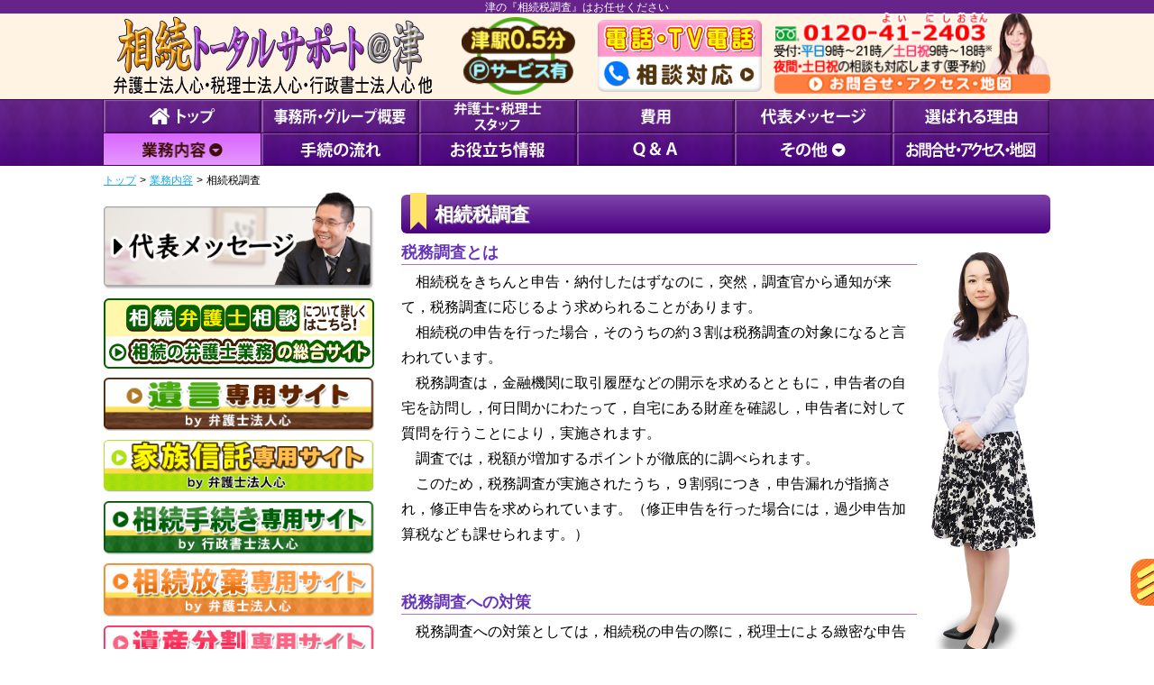

--- FILE ---
content_type: text/html; charset=UTF-8
request_url: https://www.souzoku-mie.com/gyoumu/souzokuzei-chousa/
body_size: 12145
content:
<!DOCTYPE html>
<html>
<head>
<meta charset="utf-8">
<!-- Google Tag Manager -->
<script>(function(w,d,s,l,i){w[l]=w[l]||[];w[l].push({'gtm.start':
new Date().getTime(),event:'gtm.js'});var f=d.getElementsByTagName(s)[0],
j=d.createElement(s),dl=l!='dataLayer'?'&l='+l:'';j.async=true;j.src=
'https://www.googletagmanager.com/gtm.js?id='+i+dl;f.parentNode.insertBefore(j,f);
})(window,document,'script','dataLayer','GTM-T6LP64V');</script>
<!-- End Google Tag Manager -->
<script async src="https://s.yimg.jp/images/listing/tool/cv/ytag.js"></script>
<script>
window.yjDataLayer = window.yjDataLayer || [];
function ytag() { yjDataLayer.push(arguments); }
ytag({"type":"ycl_cookie"});
ytag({"type":"ycl_cookie_extended"});
</script>
<title>相続税調査｜相続トータルサポート＠津</title>

<meta name="description" content="相続税調査の業務についてご説明します。【無料相談／夜間・土日祝相談可／電話相談可】心グループ（弁護士法人心、税理士法人心）では、法律・税金の各専門家が連携し、ワンストップで相続を解決。津駅0.5分。受付時間は平日：9時〜21時、土日祝：9時〜18時。">
<meta name="keywords" content="相続税調査,津,遺言">
<link rel="stylesheet" href="//maxcdn.bootstrapcdn.com/font-awesome/4.7.0/css/font-awesome.min.css">
<!--[if lt IE 9]> 
	<script src="https://www.souzoku-mie.com/wp/wp-content/themes/souzoku_parent/js/vendor/modernizr.js"></script>
<![endif]-->
<script>
	const prm_corp = "law";
</script>
<meta name='robots' content='max-image-preview:large' />
<link rel='dns-prefetch' href='//ajax.googleapis.com' />
<style id='wp-img-auto-sizes-contain-inline-css' type='text/css'>
img:is([sizes=auto i],[sizes^="auto," i]){contain-intrinsic-size:3000px 1500px}
/*# sourceURL=wp-img-auto-sizes-contain-inline-css */
</style>
<style id='wp-block-library-inline-css' type='text/css'>
:root{--wp-block-synced-color:#7a00df;--wp-block-synced-color--rgb:122,0,223;--wp-bound-block-color:var(--wp-block-synced-color);--wp-editor-canvas-background:#ddd;--wp-admin-theme-color:#007cba;--wp-admin-theme-color--rgb:0,124,186;--wp-admin-theme-color-darker-10:#006ba1;--wp-admin-theme-color-darker-10--rgb:0,107,160.5;--wp-admin-theme-color-darker-20:#005a87;--wp-admin-theme-color-darker-20--rgb:0,90,135;--wp-admin-border-width-focus:2px}@media (min-resolution:192dpi){:root{--wp-admin-border-width-focus:1.5px}}.wp-element-button{cursor:pointer}:root .has-very-light-gray-background-color{background-color:#eee}:root .has-very-dark-gray-background-color{background-color:#313131}:root .has-very-light-gray-color{color:#eee}:root .has-very-dark-gray-color{color:#313131}:root .has-vivid-green-cyan-to-vivid-cyan-blue-gradient-background{background:linear-gradient(135deg,#00d084,#0693e3)}:root .has-purple-crush-gradient-background{background:linear-gradient(135deg,#34e2e4,#4721fb 50%,#ab1dfe)}:root .has-hazy-dawn-gradient-background{background:linear-gradient(135deg,#faaca8,#dad0ec)}:root .has-subdued-olive-gradient-background{background:linear-gradient(135deg,#fafae1,#67a671)}:root .has-atomic-cream-gradient-background{background:linear-gradient(135deg,#fdd79a,#004a59)}:root .has-nightshade-gradient-background{background:linear-gradient(135deg,#330968,#31cdcf)}:root .has-midnight-gradient-background{background:linear-gradient(135deg,#020381,#2874fc)}:root{--wp--preset--font-size--normal:16px;--wp--preset--font-size--huge:42px}.has-regular-font-size{font-size:1em}.has-larger-font-size{font-size:2.625em}.has-normal-font-size{font-size:var(--wp--preset--font-size--normal)}.has-huge-font-size{font-size:var(--wp--preset--font-size--huge)}.has-text-align-center{text-align:center}.has-text-align-left{text-align:left}.has-text-align-right{text-align:right}.has-fit-text{white-space:nowrap!important}#end-resizable-editor-section{display:none}.aligncenter{clear:both}.items-justified-left{justify-content:flex-start}.items-justified-center{justify-content:center}.items-justified-right{justify-content:flex-end}.items-justified-space-between{justify-content:space-between}.screen-reader-text{border:0;clip-path:inset(50%);height:1px;margin:-1px;overflow:hidden;padding:0;position:absolute;width:1px;word-wrap:normal!important}.screen-reader-text:focus{background-color:#ddd;clip-path:none;color:#444;display:block;font-size:1em;height:auto;left:5px;line-height:normal;padding:15px 23px 14px;text-decoration:none;top:5px;width:auto;z-index:100000}html :where(.has-border-color){border-style:solid}html :where([style*=border-top-color]){border-top-style:solid}html :where([style*=border-right-color]){border-right-style:solid}html :where([style*=border-bottom-color]){border-bottom-style:solid}html :where([style*=border-left-color]){border-left-style:solid}html :where([style*=border-width]){border-style:solid}html :where([style*=border-top-width]){border-top-style:solid}html :where([style*=border-right-width]){border-right-style:solid}html :where([style*=border-bottom-width]){border-bottom-style:solid}html :where([style*=border-left-width]){border-left-style:solid}html :where(img[class*=wp-image-]){height:auto;max-width:100%}:where(figure){margin:0 0 1em}html :where(.is-position-sticky){--wp-admin--admin-bar--position-offset:var(--wp-admin--admin-bar--height,0px)}@media screen and (max-width:600px){html :where(.is-position-sticky){--wp-admin--admin-bar--position-offset:0px}}

/*# sourceURL=wp-block-library-inline-css */
</style><style id='global-styles-inline-css' type='text/css'>
:root{--wp--preset--aspect-ratio--square: 1;--wp--preset--aspect-ratio--4-3: 4/3;--wp--preset--aspect-ratio--3-4: 3/4;--wp--preset--aspect-ratio--3-2: 3/2;--wp--preset--aspect-ratio--2-3: 2/3;--wp--preset--aspect-ratio--16-9: 16/9;--wp--preset--aspect-ratio--9-16: 9/16;--wp--preset--color--black: #000000;--wp--preset--color--cyan-bluish-gray: #abb8c3;--wp--preset--color--white: #ffffff;--wp--preset--color--pale-pink: #f78da7;--wp--preset--color--vivid-red: #cf2e2e;--wp--preset--color--luminous-vivid-orange: #ff6900;--wp--preset--color--luminous-vivid-amber: #fcb900;--wp--preset--color--light-green-cyan: #7bdcb5;--wp--preset--color--vivid-green-cyan: #00d084;--wp--preset--color--pale-cyan-blue: #8ed1fc;--wp--preset--color--vivid-cyan-blue: #0693e3;--wp--preset--color--vivid-purple: #9b51e0;--wp--preset--gradient--vivid-cyan-blue-to-vivid-purple: linear-gradient(135deg,rgb(6,147,227) 0%,rgb(155,81,224) 100%);--wp--preset--gradient--light-green-cyan-to-vivid-green-cyan: linear-gradient(135deg,rgb(122,220,180) 0%,rgb(0,208,130) 100%);--wp--preset--gradient--luminous-vivid-amber-to-luminous-vivid-orange: linear-gradient(135deg,rgb(252,185,0) 0%,rgb(255,105,0) 100%);--wp--preset--gradient--luminous-vivid-orange-to-vivid-red: linear-gradient(135deg,rgb(255,105,0) 0%,rgb(207,46,46) 100%);--wp--preset--gradient--very-light-gray-to-cyan-bluish-gray: linear-gradient(135deg,rgb(238,238,238) 0%,rgb(169,184,195) 100%);--wp--preset--gradient--cool-to-warm-spectrum: linear-gradient(135deg,rgb(74,234,220) 0%,rgb(151,120,209) 20%,rgb(207,42,186) 40%,rgb(238,44,130) 60%,rgb(251,105,98) 80%,rgb(254,248,76) 100%);--wp--preset--gradient--blush-light-purple: linear-gradient(135deg,rgb(255,206,236) 0%,rgb(152,150,240) 100%);--wp--preset--gradient--blush-bordeaux: linear-gradient(135deg,rgb(254,205,165) 0%,rgb(254,45,45) 50%,rgb(107,0,62) 100%);--wp--preset--gradient--luminous-dusk: linear-gradient(135deg,rgb(255,203,112) 0%,rgb(199,81,192) 50%,rgb(65,88,208) 100%);--wp--preset--gradient--pale-ocean: linear-gradient(135deg,rgb(255,245,203) 0%,rgb(182,227,212) 50%,rgb(51,167,181) 100%);--wp--preset--gradient--electric-grass: linear-gradient(135deg,rgb(202,248,128) 0%,rgb(113,206,126) 100%);--wp--preset--gradient--midnight: linear-gradient(135deg,rgb(2,3,129) 0%,rgb(40,116,252) 100%);--wp--preset--font-size--small: 13px;--wp--preset--font-size--medium: 20px;--wp--preset--font-size--large: 36px;--wp--preset--font-size--x-large: 42px;--wp--preset--spacing--20: 0.44rem;--wp--preset--spacing--30: 0.67rem;--wp--preset--spacing--40: 1rem;--wp--preset--spacing--50: 1.5rem;--wp--preset--spacing--60: 2.25rem;--wp--preset--spacing--70: 3.38rem;--wp--preset--spacing--80: 5.06rem;--wp--preset--shadow--natural: 6px 6px 9px rgba(0, 0, 0, 0.2);--wp--preset--shadow--deep: 12px 12px 50px rgba(0, 0, 0, 0.4);--wp--preset--shadow--sharp: 6px 6px 0px rgba(0, 0, 0, 0.2);--wp--preset--shadow--outlined: 6px 6px 0px -3px rgb(255, 255, 255), 6px 6px rgb(0, 0, 0);--wp--preset--shadow--crisp: 6px 6px 0px rgb(0, 0, 0);}:where(.is-layout-flex){gap: 0.5em;}:where(.is-layout-grid){gap: 0.5em;}body .is-layout-flex{display: flex;}.is-layout-flex{flex-wrap: wrap;align-items: center;}.is-layout-flex > :is(*, div){margin: 0;}body .is-layout-grid{display: grid;}.is-layout-grid > :is(*, div){margin: 0;}:where(.wp-block-columns.is-layout-flex){gap: 2em;}:where(.wp-block-columns.is-layout-grid){gap: 2em;}:where(.wp-block-post-template.is-layout-flex){gap: 1.25em;}:where(.wp-block-post-template.is-layout-grid){gap: 1.25em;}.has-black-color{color: var(--wp--preset--color--black) !important;}.has-cyan-bluish-gray-color{color: var(--wp--preset--color--cyan-bluish-gray) !important;}.has-white-color{color: var(--wp--preset--color--white) !important;}.has-pale-pink-color{color: var(--wp--preset--color--pale-pink) !important;}.has-vivid-red-color{color: var(--wp--preset--color--vivid-red) !important;}.has-luminous-vivid-orange-color{color: var(--wp--preset--color--luminous-vivid-orange) !important;}.has-luminous-vivid-amber-color{color: var(--wp--preset--color--luminous-vivid-amber) !important;}.has-light-green-cyan-color{color: var(--wp--preset--color--light-green-cyan) !important;}.has-vivid-green-cyan-color{color: var(--wp--preset--color--vivid-green-cyan) !important;}.has-pale-cyan-blue-color{color: var(--wp--preset--color--pale-cyan-blue) !important;}.has-vivid-cyan-blue-color{color: var(--wp--preset--color--vivid-cyan-blue) !important;}.has-vivid-purple-color{color: var(--wp--preset--color--vivid-purple) !important;}.has-black-background-color{background-color: var(--wp--preset--color--black) !important;}.has-cyan-bluish-gray-background-color{background-color: var(--wp--preset--color--cyan-bluish-gray) !important;}.has-white-background-color{background-color: var(--wp--preset--color--white) !important;}.has-pale-pink-background-color{background-color: var(--wp--preset--color--pale-pink) !important;}.has-vivid-red-background-color{background-color: var(--wp--preset--color--vivid-red) !important;}.has-luminous-vivid-orange-background-color{background-color: var(--wp--preset--color--luminous-vivid-orange) !important;}.has-luminous-vivid-amber-background-color{background-color: var(--wp--preset--color--luminous-vivid-amber) !important;}.has-light-green-cyan-background-color{background-color: var(--wp--preset--color--light-green-cyan) !important;}.has-vivid-green-cyan-background-color{background-color: var(--wp--preset--color--vivid-green-cyan) !important;}.has-pale-cyan-blue-background-color{background-color: var(--wp--preset--color--pale-cyan-blue) !important;}.has-vivid-cyan-blue-background-color{background-color: var(--wp--preset--color--vivid-cyan-blue) !important;}.has-vivid-purple-background-color{background-color: var(--wp--preset--color--vivid-purple) !important;}.has-black-border-color{border-color: var(--wp--preset--color--black) !important;}.has-cyan-bluish-gray-border-color{border-color: var(--wp--preset--color--cyan-bluish-gray) !important;}.has-white-border-color{border-color: var(--wp--preset--color--white) !important;}.has-pale-pink-border-color{border-color: var(--wp--preset--color--pale-pink) !important;}.has-vivid-red-border-color{border-color: var(--wp--preset--color--vivid-red) !important;}.has-luminous-vivid-orange-border-color{border-color: var(--wp--preset--color--luminous-vivid-orange) !important;}.has-luminous-vivid-amber-border-color{border-color: var(--wp--preset--color--luminous-vivid-amber) !important;}.has-light-green-cyan-border-color{border-color: var(--wp--preset--color--light-green-cyan) !important;}.has-vivid-green-cyan-border-color{border-color: var(--wp--preset--color--vivid-green-cyan) !important;}.has-pale-cyan-blue-border-color{border-color: var(--wp--preset--color--pale-cyan-blue) !important;}.has-vivid-cyan-blue-border-color{border-color: var(--wp--preset--color--vivid-cyan-blue) !important;}.has-vivid-purple-border-color{border-color: var(--wp--preset--color--vivid-purple) !important;}.has-vivid-cyan-blue-to-vivid-purple-gradient-background{background: var(--wp--preset--gradient--vivid-cyan-blue-to-vivid-purple) !important;}.has-light-green-cyan-to-vivid-green-cyan-gradient-background{background: var(--wp--preset--gradient--light-green-cyan-to-vivid-green-cyan) !important;}.has-luminous-vivid-amber-to-luminous-vivid-orange-gradient-background{background: var(--wp--preset--gradient--luminous-vivid-amber-to-luminous-vivid-orange) !important;}.has-luminous-vivid-orange-to-vivid-red-gradient-background{background: var(--wp--preset--gradient--luminous-vivid-orange-to-vivid-red) !important;}.has-very-light-gray-to-cyan-bluish-gray-gradient-background{background: var(--wp--preset--gradient--very-light-gray-to-cyan-bluish-gray) !important;}.has-cool-to-warm-spectrum-gradient-background{background: var(--wp--preset--gradient--cool-to-warm-spectrum) !important;}.has-blush-light-purple-gradient-background{background: var(--wp--preset--gradient--blush-light-purple) !important;}.has-blush-bordeaux-gradient-background{background: var(--wp--preset--gradient--blush-bordeaux) !important;}.has-luminous-dusk-gradient-background{background: var(--wp--preset--gradient--luminous-dusk) !important;}.has-pale-ocean-gradient-background{background: var(--wp--preset--gradient--pale-ocean) !important;}.has-electric-grass-gradient-background{background: var(--wp--preset--gradient--electric-grass) !important;}.has-midnight-gradient-background{background: var(--wp--preset--gradient--midnight) !important;}.has-small-font-size{font-size: var(--wp--preset--font-size--small) !important;}.has-medium-font-size{font-size: var(--wp--preset--font-size--medium) !important;}.has-large-font-size{font-size: var(--wp--preset--font-size--large) !important;}.has-x-large-font-size{font-size: var(--wp--preset--font-size--x-large) !important;}
/*# sourceURL=global-styles-inline-css */
</style>

<style id='classic-theme-styles-inline-css' type='text/css'>
/*! This file is auto-generated */
.wp-block-button__link{color:#fff;background-color:#32373c;border-radius:9999px;box-shadow:none;text-decoration:none;padding:calc(.667em + 2px) calc(1.333em + 2px);font-size:1.125em}.wp-block-file__button{background:#32373c;color:#fff;text-decoration:none}
/*# sourceURL=/wp-includes/css/classic-themes.min.css */
</style>
<link rel='stylesheet' id='parent-style-css' href='https://www.souzoku-mie.com/wp/wp-content/themes/souzoku_parent/style.css' type='text/css' media='all' />
<link rel='stylesheet' id='child-style-css' href='https://www.souzoku-mie.com/wp/wp-content/themes/souzoku_mie/style.css' type='text/css' media='all' />
<link rel='stylesheet' id='pc-parent-style-css' href='https://www.souzoku-mie.com/wp/wp-content/themes/souzoku_parent/style-pc.css' type='text/css' media='all' />
<link rel='stylesheet' id='pc-child-style-css' href='https://www.souzoku-mie.com/wp/wp-content/themes/souzoku_mie/style-pc.css' type='text/css' media='all' />
<script type="text/javascript" src="//ajax.googleapis.com/ajax/libs/jquery/2.2.4/jquery.min.js" id="jquery-js"></script>
<script type="text/javascript" src="https://www.souzoku-mie.com/wp/wp-content/themes/souzoku_parent/js/jcommons.js.php" id="jcommons.js-js"></script>
<script type="text/javascript" src="https://www.souzoku-mie.com/wp/wp-content/themes/souzoku_parent/js/jquery.dcmegamenu.1.3.3.js" id="dcmegamenu-js"></script>
<script type="text/javascript" src="https://www.souzoku-mie.com/wp/wp-content/themes/souzoku_parent/js/pc.js" id="pc-js"></script>
<script type="text/javascript" src="https://www.souzoku-mie.com/wp/wp-content/themes/souzoku_parent/js/yuga.js" id="yuga-js"></script>
<script type="text/javascript" src="https://www.souzoku-mie.com/wp/wp-content/themes/souzoku_parent/js/yuga.onload.js" id="yuga.onload-js"></script>
<link rel="canonical" href="https://www.souzoku-mie.com/gyoumu/souzokuzei-chousa/" />
<!-- Google Analytics -->
<script>
  (function(i,s,o,g,r,a,m){i['GoogleAnalyticsObject']=r;i[r]=i[r]||function(){
  (i[r].q=i[r].q||[]).push(arguments)},i[r].l=1*new Date();a=s.createElement(o),
  m=s.getElementsByTagName(o)[0];a.async=1;a.src=g;m.parentNode.insertBefore(a,m)
  })(window,document,'script','https://www.google-analytics.com/analytics.js','ga');

  ga('create', 'UA-54006913-12', 'auto');
  ga('require', 'displayfeatures');
  ga('require', 'linkid', 'linkid.js');
  ga('send', 'pageview');
</script>
<!-- Google Analytics end -->
<link rel="icon" href="/favicon.ico">
</head>

<body id="PC" class="wp-singular page-template-default page page-id-33 page-child parent-pageid-16 wp-theme-souzoku_parent wp-child-theme-souzoku_mie souzokuzei-chousa gyoumu right">
<!-- Google Tag Manager (noscript) -->
<noscript><iframe src="https://www.googletagmanager.com/ns.html?id=GTM-T6LP64V"
height="0" width="0" style="display:none;visibility:hidden"></iframe></noscript>
<!-- End Google Tag Manager (noscript) --><div class="wrapper head_tag"><p>津の『相続税調査』はお任せください</p></div>
<div class="wrapper clearfix header">
	<header>

<div class="head_ttl">
	<p class="head_name"><a href="https://www.souzoku-mie.com/"><img src="https://www.souzoku-mie.com/wp/wp-content/themes/souzoku_mie/img/ttl_header.png" alt="相続トータルサポート＠三重&nbsp;<span>by&nbsp;心グループ</span>" width="371"></a></p>
	<p class="head_info"><a href="https://www.souzoku-mie.com/access/"><img src="https://www.souzoku-mie.com/wp/wp-content/themes/souzoku_mie/img/ttl_access.png" alt="" width="126"></a></p>
	<p class="head_tel"><a href="https://www.souzoku-mie.com/etc/denwasoudan/"><img src="https://www.souzoku-mie.com/wp/wp-content/themes/souzoku_parent/img/ttl_denwasoudan.png" alt=""></a></p>
</div>
<p class="head_acc"><a href="https://www.souzoku-mie.com/access/"><img src="https://www.souzoku-mie.com/wp/wp-content/themes/souzoku_parent/img/bnr_header_access.png" alt="" width="307"></a></p>
	</header>
<!-- .wrapper .header --></div>
<div class="wrapper nav">
	<div class="gnav_wrap">
		<div class="navigation">
			<nav>
				<ul id="mega-menu" class="gnav clearfix">
					<li><a href="https://www.souzoku-mie.com/" class="home"><img src="https://www.souzoku-mie.com/wp/wp-content/themes/souzoku_parent/img/btn_nav01.png" alt="トップ" height="18"></a></li>
					<li><a href="https://www.souzoku-mie.com/houjingaiyou/" class="houjingaiyou"><img src="https://www.souzoku-mie.com/wp/wp-content/themes/souzoku_parent/img/btn_nav02.png" alt="事務所・グループ概要" height="18"></a></li>
					<li><a href="https://www.souzoku-mie.com/staff/" class="staff"><img src="https://www.souzoku-mie.com/wp/wp-content/themes/souzoku_parent/img/btn_nav03.png" alt="弁護士・税理士・スタッフ" height="32"></a></li>
					<li><a href="https://www.souzoku-mie.com/hiyou/" class="hiyou"><img src="https://www.souzoku-mie.com/wp/wp-content/themes/souzoku_parent/img/btn_nav04.png" alt="費用" height="18"></a></li>
					<li><a href="https://www.souzoku-mie.com/message/" class="message"><img src="https://www.souzoku-mie.com/wp/wp-content/themes/souzoku_parent/img/btn_nav05.png" alt="代表メッセージ" height="18"></a></li>
					<li><a href="https://www.souzoku-mie.com/riyuu/" class="riyuu"><img src="https://www.souzoku-mie.com/wp/wp-content/themes/souzoku_parent/img/btn_nav06.png" alt="選ばれる理由" height="18"></a></li>
					<li><a href="https://www.souzoku-mie.com/gyoumu/" class="gyoumu"><img src="https://www.souzoku-mie.com/wp/wp-content/themes/souzoku_parent/img/btn_nav07.png" alt="業務内容" height="18"></a>
						<ul class="sub_menu">
		<li class="page_item page-item-20"><a href="https://www.souzoku-mie.com/gyoumu/yuigon/">遺言</a></li>
<li class="page_item page-item-179"><a href="https://www.souzoku-mie.com/gyoumu/shintaku/">家族信託・民事信託</a></li>
<li class="page_item page-item-21"><a href="https://www.souzoku-mie.com/gyoumu/setsuzei-taisaku/">節税対策</a></li>
<li class="page_item page-item-22"><a href="https://www.souzoku-mie.com/gyoumu/jigyoushoukei/">事業承継</a></li>
<li class="page_item page-item-166"><a href="https://www.souzoku-mie.com/gyoumu/tetsuduki/">相続手続き</a></li>
<li class="page_item page-item-181"><a href="https://www.souzoku-mie.com/gyoumu/isanseiri/">遺産整理</a></li>
<li class="page_item page-item-183"><a href="https://www.souzoku-mie.com/gyoumu/yuigon-kennin/">遺言の検認</a></li>
<li class="page_item page-item-23"><a href="https://www.souzoku-mie.com/gyoumu/souzokunin-chousa/">相続人調査</a></li>
<li class="page_item page-item-24"><a href="https://www.souzoku-mie.com/gyoumu/souzokuzaisan-chousa/">相続財産調査</a></li>
<li class="page_item page-item-25"><a href="https://www.souzoku-mie.com/gyoumu/souzoku-houki/">相続放棄</a></li>
<li class="page_item page-item-26"><a href="https://www.souzoku-mie.com/gyoumu/genteishounin/">限定承認</a></li>
<li class="page_item page-item-28"><a href="https://www.souzoku-mie.com/gyoumu/isanbunkatsukyougi/">遺産分割</a></li>
<li class="page_item page-item-27"><a href="https://www.souzoku-mie.com/gyoumu/iryubungensaiseikyou/">遺留分侵害額請求</a></li>
<li class="page_item page-item-174"><a href="https://www.souzoku-mie.com/gyoumu/yokinkaiyaku/">預金・貯金の解約・名義変更</a></li>
<li class="page_item page-item-187"><a href="https://www.souzoku-mie.com/gyoumu/shoukenkouza/">証券口座の解約・名義変更</a></li>
<li class="page_item page-item-30"><a href="https://www.souzoku-mie.com/gyoumu/souzoku-touki/">相続登記</a></li>
<li class="page_item page-item-32"><a href="https://www.souzoku-mie.com/gyoumu/souzokuzei-sinkoku/">相続税申告</a></li>
<li class="page_item page-item-33 current_page_item"><a href="https://www.souzoku-mie.com/gyoumu/souzokuzei-chousa/" aria-current="page">相続税調査</a></li>
						</ul>
					</li>
					<li><a href="https://www.souzoku-mie.com/flow/" class="flow"><img src="https://www.souzoku-mie.com/wp/wp-content/themes/souzoku_parent/img/btn_nav08.png" alt="手続の流れ" height="18"></a>
					</li>
					<li><a href="https://www.souzoku-mie.com/info/" class="info"><img src="https://www.souzoku-mie.com/wp/wp-content/themes/souzoku_parent/img/btn_nav09.png" alt="お役立ち情報" height="18"></a>
											</li>
					<li><a href="https://www.souzoku-mie.com/qanda/" class="qanda"><img src="https://www.souzoku-mie.com/wp/wp-content/themes/souzoku_parent/img/btn_nav10.png" alt="Q＆A" height="18"></a>
											</li>
					<li><a href="https://www.souzoku-mie.com/etc/" class="etc"><img src="https://www.souzoku-mie.com/wp/wp-content/themes/souzoku_parent/img/btn_nav11.png" alt="その他" height="18"></a>
						<ul class="sub_menu">
<!--
<li><a href="https://www.souzoku-mie.com/etc/yuigonsho-muryoushindan/">遺言書無料診断サービス</a></li>
-->
<li><a href="https://www.souzoku-mie.com/etc/failures/">相続における注意事例</a></li>
<li><a href="https://www.souzoku-mie.com/etc/denwasoudan/">相続の電話相談・テレビ電話相談について</a></li>
<!-- <li><a href="https://www.souzoku-mie.com/etc/coronavirus/">新型コロナウイルス対策について</a></li> -->
<li><a href="https://www.souzoku-mie.com/etc/cs/">お客様相談室</a></li>
<li><a href="https://www.souzoku-mie.com/etc/group/">心グループのご紹介</a></li>
<li><a href="https://www.souzoku-mie.com/etc/news/">新着情報（心グループニュース）</a></li>
<li><a href="https://www.souzoku-mie.com/etc/fudousan/">「心不動産」のご紹介</a></li>
<li><a href="https://www.souzoku-mie.com/etc/recruit/">採用情報</a></li>
<li><a href="https://www.souzoku-mie.com/etc/mediainfo/">心グループのメディア出演実績</a></li>
<li><a href="https://www.souzoku-mie.com/etc/massmedia/">マスコミ関係者の方へ</a></li>
<li><a href="https://www.bengoshi-kokoro.com/inline/pp.html" class="open_pp" rel="nofollow">プライバシーポリシー<i class="fa fa-external-link"></i></a></li>
<li><a href="https://www.souzoku-mie.com/etc/link/">関連リンク</a></li>
<li><a href="https://www.souzoku-mie.com/etc/oyakudachi/">お役立ちリンク</a></li>
<li><a href="https://www.souzoku-mie.com/etc/sitemap/">サイトマップ（詳細）</a></li>						</ul>
					</li>
					<li><a href="https://www.souzoku-mie.com/access/" class="access"><img src="https://www.souzoku-mie.com/wp/wp-content/themes/souzoku_parent/img/btn_nav12.png" alt="お問合せ・アクセス・地図" height="18"></a></li>
				</ul>
			</nav>
		<!-- .navigation --></div>
	<!-- .gnav_wrap --></div>
	<div class="navigation">
		<nav class="breadcrumb">
			<ul class="clearfix">
				<li><a href="https://www.souzoku-mie.com/"> トップ</a></li>
				<li>&gt;</li>
				<li><a href="https://www.souzoku-mie.com/gyoumu/">業務内容</a></li>
				<li>&gt;</li>
				<li>相続税調査</li>
			</ul>
		</nav>
	<!-- .navigation --></div>
<!-- .wrapper .nav --></div>

<div class="wrapper clearfix">
	<div class="contents">
		<div class="main_col">
						<h1 class="main_ttl">相続税調査</h1>
			<div class="main_section section">
<p class="no_adapt stand_img standimg_m6"><img src="https://www.souzoku-mie.com/wp/wp-content/themes/souzoku_parent/img/bg_m6.png" alt=""></p>
<div class="section">
	<h2>税務調査とは</h2>
	<p>相続税をきちんと申告・納付したはずなのに，突然，調査官から通知が来て，税務調査に応じるよう求められることがあります。</p>
	<p>相続税の申告を行った場合，そのうちの約３割は税務調査の対象になると言われています。</p>
	<p>税務調査は，金融機関に取引履歴などの開示を求めるとともに，申告者の自宅を訪問し，何日間かにわたって，自宅にある財産を確認し，申告者に対して質問を行うことにより，実施されます。</p>
	<p>調査では，税額が増加するポイントが徹底的に調べられます。</p>
	<p>このため，税務調査が実施されたうち，９割弱につき，申告漏れが指摘され，修正申告を求められています。（修正申告を行った場合には，過少申告加算税なども課せられます。）</p>
</div>
<div class="section">
	<h2>税務調査への対策</h2>
	<p>税務調査への対策としては，相続税の申告の際に，税理士による緻密な申告書のチェックをしておくことが重要です。</p>
	<p>実際，緻密な申告書を提出しておくと，税務調査がされなかったり，されたとしても短期間の調査で済んだりします。</p>
	<p>また，税務調査に先立って，申告書を作成した税理士と打合せをしたり，税理士に税務調査に立ち会ってもらったりすることも，調査に対して適切な返答をする上で，大きく役に立つでしょう。</p>
	<p>さらに，平成１４年以降は，書面添付の制度が設けられました。</p>
	<p>これは，相続税の申告の代理業務を行った税理士が，申告書に，計算事項を記載した書面を添付する制度であり，この場合には，税務調査に先立って，税理士に対する意見聴取が行われます。</p>
	<p>これにより，税務調査官は必要な情報をあらかじめ入手する機会を得ますので，調査の期間が短縮されたり，場合によっては，調査が省略されたりすることが，期待できます。</p>
	<p>場合によっては，税務調査の段階で，相続税を減額できる事情が出てくることがあります。</p>
	<p>しかし，調査官は，通常は，そのような事情を指摘してくれません。</p>
	<p>ですから，通常は減額要素に気づくことなく，調査官に言われるがままに，相続税の増額修正が行われることになることが多いものと思われます。</p>
</div>
<div class="section">
	<h2>当法人のサポート</h2>
	<p>当法人としては，相続税の申告に携わった案件については，税務調査への対応についても，サポートさせていただきます。</p>
	<p>ご自身で申告されたり，別の税理士に頼んで申告されたりした案件についても，ご相談をお受けします。</p>
	<p>ご相談いただいた場合には，相続税の減額要素がないかを検討し，減額要素が見つかった場合には，必要書類の作成など，減額のための手続をサポートさせていただきます。</p>
</div>
<div class="section">
	<p class="no_indent external_link"><a href="https://www.souzoku-mie.com/tax/" target="_blank"><img src="https://www.souzoku-mie.com/wp/wp-content/themes/souzoku_parent/img/bnr_souzokuzei_maincol.png" alt=""></a></p>
</div>			</div><!-- /main_section -->


<!--  PCとSPで分岐させる-->
<ul class="maincolbnr transparent">
	<li>
		<a href="https://www.souzoku-mie.com/etc/denwasoudan/"><img src="https://www.souzoku-mie.com/wp/wp-content/themes/souzoku_parent/img/bnr_denwasoudan.png" alt="電話相談へ"></a>
		</li>
	<li>
		<a href="https://www.souzoku-mie.com/riyuu/"><img src="https://www.souzoku-mie.com/wp/wp-content/themes/souzoku_parent/img/bnr_riyuu-grp.png" alt="選ばれる理由へ"></a>
		</li>
</ul>

<style>
.maincolbnr {
	margin-bottom: 1.25em;
}
.maincolbnr>li {
	margin-bottom: 2em;
}
	.maincolbnr {
		display: flex;
		flex-wrap: wrap;
		justify-content: center;
	}
	.maincolbnr >li{
		flex-basis: 350px;
	}
	.maincolbnr img{
		width: 100%;
	}
	.maincolbnr .bnrbtm_text{
		width: 350px;
		margin-right:auto;
		margin-left:auto;
	}
</style>
<script>
$(function(){
	var n = $('.maincolbnr>li').length;
	console.log('li数：'+n);
	if(n % 2 == 0){//li偶数個の場合
		$('.maincolbnr>li:nth-child(odd)').css('margin-right','20px');
	}else{//li奇数個の場合
		$('.maincolbnr>li:nth-child(even)').css('margin-right','20px');
		$('.maincolbnr>li:first-child').css('flex-basis','100%');
		$('.maincolbnr>li:first-child a').css({'display': 'block','width':'350px','margin-left': 'auto','margin-right': 'auto'});
	}
});
</script>
			<div class="section transparent">
				<p><a href="https://www.souzoku-mie.com/staff/"><img src="https://www.souzoku-mie.com/wp/wp-content/themes/souzoku_parent/img/bnr_staffall.jpg" alt="スタッフ紹介へ"></a></p>
			</div>
	<div class="section">
		<iframe scrolling="no" class="main_if" id="areamain_if" src="https://www.iframe.law-kokoro.com/access/index-if.php?ifname=areamain&corp=&corp=law&project=souzoku&area=mie&file=false&swtype=areamap"></iframe>
	</div>
	<div class="section">
			<div class="contact_bnr" id="contact_us">
				<p class="contact_btn"><a href="https://www.group.kokoro-form.com/souzoku.php?place=津" class="open_form" rel="nofollow"><img src="https://www.souzoku-mie.com/wp/wp-content/themes/souzoku_parent/img/btn_contact_mail.png" width="326" height="47"></a><a href="https://www.souzoku-mie.com/access/"><img src="https://www.souzoku-mie.com/wp/wp-content/themes/souzoku_parent/img/btn_contact_access.png" width="326" height="47"></a></p>
				<p class="contact_comment"><a href="https://www.souzoku-mie.com/etc/news/"><img src="https://www.souzoku-mie.com/wp/wp-content/themes/souzoku_parent/img/btn_contact_news.png" width="661"></a></p>
			</div>
		</div>

		</div><!-- /main_col -->
		<div class="sub_col">

			
			<div class="bnr_group transparent section">


			<!--
				<p><a href="https://www.souzoku-mie.com/etc/denwasoudan/"><img src="https://www.souzoku-mie.com/wp/wp-content/themes/souzoku_parent/img/bnr_denwasoudan.png" alt="" width="100%"></a></p>
				<p><a href="https://www.souzoku-mie.com/etc/coronavirus/"><img src="https://www.souzoku-mie.com/wp/wp-content/themes/souzoku_parent/img/bnr_corona_side.png" alt="" width="100%"></a></p>

			-->
<p><a href="https://www.souzoku-mie.com/message/"><img src="https://www.souzoku-mie.com/wp/wp-content/themes/souzoku_parent/img/bnr_message.png" alt="" width="100%"></a></p>
<p><a href="https://www.mie.souzoku.law.pro/" target="_blank"><img src="https://www.souzoku-mie.com/wp/wp-content/themes/souzoku_parent/img/bnr_b-souzoku.png" alt=""></a></p>
	
<p><a href="https://www.souzoku-mie.com/yuigon/" target="_blank"><img src="https://www.souzoku-mie.com/wp/wp-content/themes/souzoku_parent/img/bnr_yuigon.png" alt=""></a></p>

<p><a href="https://www.shintaku-mie.com/" target="_blank"><img src="https://www.souzoku-mie.com/wp/wp-content/themes/souzoku_parent/img/bnr_shintaku.png" alt=""></a></p>
	<p><a href="https://www.tsu-souzokutetsuzuki.kokoro.la/" target="_blank"><img src="https://www.souzoku-mie.com/wp/wp-content/themes/souzoku_parent/img/bnr_souzokutetsuzuki.png" alt=""></a></p>
	
<p><a href="https://www.mie-souzokuhouki.com/" target="_blank"><img src="https://www.souzoku-mie.com/wp/wp-content/themes/souzoku_parent/img/bnr_souzokuhouki.png" alt=""></a></p>
	<p><a href="https://www.isanbunkatsu.souzoku.law/" target="_blank"><img src="https://www.souzoku-mie.com/wp/wp-content/themes/souzoku_parent/img/bnr_isanbunkatsu.png" alt=""></a></p>

<p><a href="https://www.iryubun.pro/" target="_blank"><img src="https://www.souzoku-mie.com/wp/wp-content/themes/souzoku_parent/img/bnr_iryubun.png" alt=""></a></p>
	
<p><a href="https://www.mie-souzokutouki.kokoro-group.com/" target="_blank"><img src="https://www.souzoku-mie.com/wp/wp-content/themes/souzoku_parent/img/bnr_souzokutouki.png" alt=""></a></p>
	

<p><a href="https://www.souzoku-mie.com/tax/" target="_blank"><img src="https://www.souzoku-mie.com/wp/wp-content/themes/souzoku_parent/img/bnr_souzokuzei.png" alt=""></a></p>

<p><a href="https://www.bengoshi-mie.com/" target="_blank"><img src="https://www.souzoku-mie.com/wp/wp-content/themes/souzoku_parent/img/bnr_bmie.png" alt=""></a></p>

<p><a href="http://www.zeirishi-mie.com/" target="_blank"><img src="https://www.souzoku-mie.com/wp/wp-content/themes/souzoku_parent/img/bnr_zeirishi.png" alt=""></a></p>
			</div>
			
			<div class="section">
		<iframe scrolling="no" class="main_if" id="areasub_if" src="https://www.iframe.law-kokoro.com/access/index-if.php?ifname=areasub&corp=&corp=law&project=souzoku&area=mie&file=false&swtype=areamap"></iframe>
			</div>
			<p class="access_bnr transparent section"><a href="https://www.souzoku-mie.com/access"><img src="https://www.souzoku-mie.com/wp/wp-content/themes/souzoku_parent/img/bnr_tel.png" alt="お問合せ・アクセス・地図へ" width="100%"></a></p>
			
			<aside class="section bengoshi_area">
				<p class="section subbengoshi_tgl"><img src="https://www.souzoku-mie.com/wp/wp-content/themes/souzoku_parent/img/bnr_senmonka.jpg" alt="" width="100%"></p>
				<div class="section">
					<p class="sub_ttl"><img src="https://www.souzoku-mie.com/wp/wp-content/themes/souzoku_parent/img/ttl_senmonkalist.png" alt="" width="100%"></p>
					<ul class="sub_staff transparent">
						<li><a href="https://www.souzoku-mie.com/staff/?b1"><img src="https://www.souzoku-mie.com/wp/wp-content/themes/souzoku_parent/img/bnr_b_a-gr.jpg" alt="" width="100%"></a></li>
						<li><a href="https://www.souzoku-mie.com/staff/?z1"><img src="https://www.souzoku-mie.com/wp/wp-content/themes/souzoku_parent/img/bnr_z_nz-gr.jpg" alt="" width="100%"></a></li>
						<li><a href="https://www.souzoku-mie.com/staff/?b53"><img src="https://www.souzoku-mie.com/wp/wp-content/themes/souzoku_parent/img/bnr_b_fu2-gr.jpg" alt="" width="100%"></a></li>
						<li><a href="https://www.souzoku-mie.com/staff/?b54"><img src="https://www.souzoku-mie.com/wp/wp-content/themes/souzoku_parent/img/bnr_b_ma2-gr.jpg" alt="" width="100%"></a></li>
						<li><a href="https://www.souzoku-mie.com/staff/?b14"><img src="https://www.souzoku-mie.com/wp/wp-content/themes/souzoku_parent/img/bnr_b_chi-gr.jpg" alt="" width="100%"></a></li>
						<li><a href="https://www.souzoku-mie.com/staff/?b10"><img src="https://www.souzoku-mie.com/wp/wp-content/themes/souzoku_parent/img/bnr_b_su-gr.jpg" alt="" width="100%"></a></li>
						<li><a href="https://www.souzoku-mie.com/staff/?b4"><img src="https://www.souzoku-mie.com/wp/wp-content/themes/souzoku_parent/img/bnr_b_u-gr.jpg" alt="" width="100%"></a></li>
						<li><a href="https://www.souzoku-mie.com/staff/?b2"><img src="https://www.souzoku-mie.com/wp/wp-content/themes/souzoku_parent/img/bnr_b_o-gr.jpg" alt="" width="100%"></a></li>
						<li><a href="https://www.souzoku-mie.com/staff/?b16"><img src="https://www.souzoku-mie.com/wp/wp-content/themes/souzoku_parent/img/bnr_b_te-gr.jpg" alt="" width="100%"></a></li>
						<li><a href="https://www.souzoku-mie.com/staff/?b6"><img src="https://www.souzoku-mie.com/wp/wp-content/themes/souzoku_parent/img/bnr_b_ki-gr.jpg" alt="" width="100%"></a></li>
						<li><a href="https://www.souzoku-mie.com/staff/?b8"><img src="https://www.souzoku-mie.com/wp/wp-content/themes/souzoku_parent/img/bnr_b_ku-gr.jpg" alt="" width="100%"></a></li>
						<li><a href="https://www.souzoku-mie.com/staff/?b7"><img src="https://www.souzoku-mie.com/wp/wp-content/themes/souzoku_parent/img/bnr_b_shi-gr.jpg" alt="" width="100%"></a></li>
						<li><a href="https://www.souzoku-mie.com/staff/?b15"><img src="https://www.souzoku-mie.com/wp/wp-content/themes/souzoku_parent/img/bnr_b_tsu-gr.jpg" alt="" width="100%"></a></li>
						<li><a href="https://www.souzoku-mie.com/staff/?b37"><img src="https://www.souzoku-mie.com/wp/wp-content/themes/souzoku_parent/img/bnr_b_ke2-gr.jpg" alt="" width="100%"></a></li>
						<li><a href="https://www.souzoku-mie.com/staff/?b33"><img src="https://www.souzoku-mie.com/wp/wp-content/themes/souzoku_parent/img/bnr_b_yu-gr.jpg" alt="" width="100%"></a></li>
						<li><a href="https://www.souzoku-mie.com/staff/?b18"><img src="https://www.souzoku-mie.com/wp/wp-content/themes/souzoku_parent/img/bnr_b_shi2-gr.jpg" alt="" width="100%"></a></li>
						<li><a href="https://www.souzoku-mie.com/staff/?b21"><img src="https://www.souzoku-mie.com/wp/wp-content/themes/souzoku_parent/img/bnr_b_fu-gr.jpg" alt="" width="100%"></a></li>
						<li><a href="https://www.souzoku-mie.com/staff/?b24"><img src="https://www.souzoku-mie.com/wp/wp-content/themes/souzoku_parent/img/bnr_b_mu-gr.jpg" alt="" width="100%"></a></li>
						<li><a href="https://www.souzoku-mie.com/staff/?b47"><img src="https://www.souzoku-mie.com/wp/wp-content/themes/souzoku_parent/img/bnr_b_ni2-gr.jpg" alt="" width="100%"></a></li>
						<li><a href="https://www.souzoku-mie.com/staff/?b28"><img src="https://www.souzoku-mie.com/wp/wp-content/themes/souzoku_parent/img/bnr_b_ri-gr.jpg" alt="" width="100%"></a></li>
						<li><a href="https://www.souzoku-mie.com/staff/?b31"><img src="https://www.souzoku-mie.com/wp/wp-content/themes/souzoku_parent/img/bnr_b_wa-gr.jpg" alt="" width="100%"></a></li>
						<li><a href="https://www.souzoku-mie.com/staff/?b32"><img src="https://www.souzoku-mie.com/wp/wp-content/themes/souzoku_parent/img/bnr_b_a2-gr.jpg" alt="" width="100%"></a></li>
						<li><a href="https://www.souzoku-mie.com/staff/?b52"><img src="https://www.souzoku-mie.com/wp/wp-content/themes/souzoku_parent/img/bnr_b_hi2-gr.jpg" alt="" width="100%"></a></li>
						<li><a href="https://www.souzoku-mie.com/staff/?b35"><img src="https://www.souzoku-mie.com/wp/wp-content/themes/souzoku_parent/img/bnr_b_ki2-gr.jpg" alt="" width="100%"></a></li>
						<li><a href="https://www.souzoku-mie.com/staff/?b40"><img src="https://www.souzoku-mie.com/wp/wp-content/themes/souzoku_parent/img/bnr_b_so2-gr.jpg" alt="" width="100%"></a></li>
						<li><a href="https://www.souzoku-mie.com/staff/?b41"><img src="https://www.souzoku-mie.com/wp/wp-content/themes/souzoku_parent/img/bnr_b_ta2-gr.jpg" alt="" width="100%"></a></li>
						<li><a href="https://www.souzoku-mie.com/staff/?b44"><img src="https://www.souzoku-mie.com/wp/wp-content/themes/souzoku_parent/img/bnr_b_te2-gr.jpg" alt="" width="100%"></a></li>
						<li><a href="https://www.souzoku-mie.com/staff/?b45"><img src="https://www.souzoku-mie.com/wp/wp-content/themes/souzoku_parent/img/bnr_b_to2-gr.jpg" alt="" width="100%"></a></li>
						<li><a href="https://www.souzoku-mie.com/staff/?b46"><img src="https://www.souzoku-mie.com/wp/wp-content/themes/souzoku_parent/img/bnr_b_na2-gr.jpg" alt="" width="100%"></a></li>
						<li><a href="https://www.souzoku-mie.com/staff/?b42"><img src="https://www.souzoku-mie.com/wp/wp-content/themes/souzoku_parent/img/bnr_b_chi2-gr.jpg" alt="" width="100%"></a></li>
						<li><a href="https://www.souzoku-mie.com/staff/?b48"><img src="https://www.souzoku-mie.com/wp/wp-content/themes/souzoku_parent/img/bnr_b_nu2-gr.jpg" alt="" width="100%"></a></li>
						<li><a href="https://www.souzoku-mie.com/staff/?b49"><img src="https://www.souzoku-mie.com/wp/wp-content/themes/souzoku_parent/img/bnr_b_ne2-gr.jpg" alt="" width="100%"></a></li>
						<li><a href="https://www.souzoku-mie.com/staff/?b50"><img src="https://www.souzoku-mie.com/wp/wp-content/themes/souzoku_parent/img/bnr_b_no2-gr.jpg" alt="" width="100%"></a></li>
						<li><a href="https://www.souzoku-mie.com/staff/?b60"><img src="https://www.souzoku-mie.com/wp/wp-content/themes/souzoku_parent/img/bnr_b_yo2-gr.jpg" alt="" width="100%"></a></li>
						<li><a href="https://www.souzoku-mie.com/staff/?b56"><img src="https://www.souzoku-mie.com/wp/wp-content/themes/souzoku_parent/img/bnr_b_me2-gr.jpg" alt="" width="100%"></a></li>
						<li><a href="https://www.souzoku-mie.com/staff/?b57"><img src="https://www.souzoku-mie.com/wp/wp-content/themes/souzoku_parent/img/bnr_b_mo2-gr.jpg" alt="" width="100%"></a></li>
						<li><a href="https://www.souzoku-mie.com/staff/?b58"><img src="https://www.souzoku-mie.com/wp/wp-content/themes/souzoku_parent/img/bnr_b_ya2-gr.jpg" alt="" width="100%"></a></li>
						<li><a href="https://www.souzoku-mie.com/staff/?b62"><img src="https://www.souzoku-mie.com/wp/wp-content/themes/souzoku_parent/img/bnr_b_ri2-gr.jpg" alt="" width="100%"></a></li>
						<li><a href="https://www.souzoku-mie.com/staff/?b64"><img src="https://www.souzoku-mie.com/wp/wp-content/themes/souzoku_parent/img/bnr_b_re2-gr.jpg" alt="" width="100%"></a></li>
						<li><a href="https://www.souzoku-mie.com/staff/?b65"><img src="https://www.souzoku-mie.com/wp/wp-content/themes/souzoku_parent/img/bnr_b_ro2-gr.jpg" alt="" width="100%"></a></li>
						<li><a href="https://www.souzoku-mie.com/staff/?b66"><img src="https://www.souzoku-mie.com/wp/wp-content/themes/souzoku_parent/img/bnr_b_wa2-gr.jpg" alt="" width="100%"></a></li>
						<li><a href="https://www.souzoku-mie.com/staff/?b67"><img src="https://www.souzoku-mie.com/wp/wp-content/themes/souzoku_parent/img/bnr_b_i3-gr.jpg" alt="" width="100%"></a></li>
						<li><a href="https://www.souzoku-mie.com/staff/?b68"><img src="https://www.souzoku-mie.com/wp/wp-content/themes/souzoku_parent/img/bnr_b_u3-gr.jpg" alt="" width="100%"></a></li>
						<li><a href="https://www.souzoku-mie.com/staff/?b69"><img src="https://www.souzoku-mie.com/wp/wp-content/themes/souzoku_parent/img/bnr_b_e3-gr.jpg" alt="" width="100%"></a></li>
						<li><a href="https://www.souzoku-mie.com/staff/?b70"><img src="https://www.souzoku-mie.com/wp/wp-content/themes/souzoku_parent/img/bnr_b_ka3-gr.jpg" alt="" width="100%"></a></li>
						<li><a href="https://www.souzoku-mie.com/staff/?b72"><img src="https://www.souzoku-mie.com/wp/wp-content/themes/souzoku_parent/img/bnr_b_ke3-gr.jpg" alt="" width="100%"></a></li>
						<li><a href="https://www.souzoku-mie.com/staff/?b74"><img src="https://www.souzoku-mie.com/wp/wp-content/themes/souzoku_parent/img/bnr_b_so3-gr.jpg" alt="" width="100%"></a></li>
						<li><a href="https://www.souzoku-mie.com/staff/?b75"><img src="https://www.souzoku-mie.com/wp/wp-content/themes/souzoku_parent/img/bnr_b_ta3-gr.jpg" alt="" width="100%"></a></li>
						<li><a href="https://www.souzoku-mie.com/staff/?b76"><img src="https://www.souzoku-mie.com/wp/wp-content/themes/souzoku_parent/img/bnr_b_su3-gr.jpg" alt="" width="100%"></a></li>
						<li><a href="https://www.souzoku-mie.com/staff/?b77"><img src="https://www.souzoku-mie.com/wp/wp-content/themes/souzoku_parent/img/bnr_b_shi3-gr.jpg" alt="" width="100%"></a></li>
					</ul>
					<p class="btm_close">閉じる<i class="fa fa-times-circle"></i></p>
				</div>
				<p class="transparent section"><a href="https://www.souzoku-mie.com/staff/?staff"><img src="https://www.souzoku-mie.com/wp/wp-content/themes/souzoku_parent/img/bnr_staff-gr.jpg" alt="" width="100%"></a></p>
				<p class="transparent"><a href="https://www.souzoku-mie.com/etc/recruit/"><img src="https://www.souzoku-mie.com/wp/wp-content/themes/souzoku_parent/img/bnr_recruit.png" alt="" width="100%"></a></p>
			</aside>

			<p class="transparent section"><a href="https://www.souzoku-mie.com/info/"><img src="https://www.souzoku-mie.com/wp/wp-content/themes/souzoku_parent/img/bnr_info.png" alt=""></a></p>
			<p class="transparent section"><a href="https://www.souzoku-mie.com/qanda/"><img src="https://www.souzoku-mie.com/wp/wp-content/themes/souzoku_parent/img/bnr_qanda.png" alt=""></a></p>


			<p class="access_bnr transparent section"><a href="https://www.souzoku-mie.com/access/"><img src="https://www.souzoku-mie.com/wp/wp-content/themes/souzoku_parent/img/bnr_tel.png" alt="お問合せ・アクセス・地図へ" width="100%"></a></p>
			<div class="sub_text section">
<h2>相続税の税務調査について</h2>
<h3>税務調査はどのような場合に発生するのか</h3>
<p>相続税の税務調査とは，相続税申告書を税務署に提出した後に，税務署が申告内容についての漏れや誤りについての有無を確認するための調査です。</p>
<p>税務調査というと，不正を働いたため，徹底的に取り調べられるのではないかとイメージされている方もいらっしゃるかもしれませんが，きちんと相続税の申告書を作成していても，調査が入ることがあります。</p>
<h3>調査される可能性を下げるためには</h3>
<p>一般的に，税理士に依頼をせず，相続人ご本人が相続税申告を行った場合，税理士が相続税申告を代理で行うよりも，税務調査の可能性が上がると言われています。</p>
<p>税理士がついていない場合には，申告に誤り等がある可能性が税理による申告の場合に比べて高いことが背景にあると考えられます。</p>
<p>もし，ご自身で申告書を作成される場合は，申告書の誤り等が無いようにご注意ください。</p>
<p>津周辺にお住まいの方で，相続税や税務調査に関してお困りの方は，私たちにご相談ください。</p>
<p>津駅東口から徒歩０.５分の場所に事務所があります。</p>
			</div>
			<div class="section">
				<p class="transparent"><a href="https://www.souzoku-mie.com/info/"><img src="https://www.souzoku-mie.com/wp/wp-content/themes/souzoku_parent/img/bnr_info.png" alt=""></a></p>
			</div>
			<div class="section">
				<p class="transparent"><a href="https://www.souzoku-mie.com/qanda/"><img src="https://www.souzoku-mie.com/wp/wp-content/themes/souzoku_parent/img/bnr_qanda.png" alt=""></a></p>
			</div>

			<div class="section">
				<p class="access_bnr transparent"><a href="https://www.souzoku-mie.com/access/"><img src="https://www.souzoku-mie.com/wp/wp-content/themes/souzoku_parent/img/bnr_tel.png" alt="お問合せ・アクセス・地図へ" width="100%"></a></p>
			</div>
		</div><!-- .subcol --></div> <!-- .contents -->
</div> <!-- .wrapper -->
<div class="wrapper clearfix footer">
	<footer>
		<div class="footer_sitemap">
			<h2>サイトマップ</h2>
			<ul>
				<li><a href="https://www.souzoku-mie.com/">トップ</a>
				</li>
				<li><a href="https://www.souzoku-mie.com/houjingaiyou/">事務所・グループ概要</a>
				</li>
				<li><a href="https://www.souzoku-mie.com/staff/">弁護士・税理士・スタッフ</a>
				</li>
				<li><a href="https://www.souzoku-mie.com/hiyou/">費用</a>
				</li>
				<li><a href="https://www.souzoku-mie.com/message/">代表メッセージ</a>
				</li>
			</ul>
			<ul>
				<li><a href="https://www.souzoku-mie.com/riyuu/">心グループが選ばれる理由</a>
				</li>
				<li><a href="https://www.souzoku-mie.com/gyoumu/">業務内容</a>
				</li>
				<li><a href="https://www.souzoku-mie.com/flow/">手続の流れ</a>
				</li>
				<li><a href="https://www.souzoku-mie.com/info/">お役立ち情報</a>
				</li>
				<li><a href="https://www.souzoku-mie.com/qanda/">Ｑ＆Ａ</a>
				</li>
			</ul>
			<ul>
								<li><a href="https://www.souzoku-mie.com/etc/">その他</a>
					<ul class="sub_menu">
												<li><a href="https://www.souzoku-mie.com/etc/failures/">相続における注意事例</a></li>
						<li><a href="https://www.souzoku-mie.com/etc/denwasoudan/">相続の電話相談・テレビ電話相談について</a></li>
						<!-- <li><a href="https://www.souzoku-mie.com/etc/coronavirus/">新型コロナウイルス対策について</a></li> -->
						<li><a href="https://www.souzoku-mie.com/etc/cs/">お客様相談室</a>
						</li>
											<li><a href="https://www.souzoku-mie.com/etc/group/">心グループのご紹介</a>
						</li>
											<li><a href="https://www.souzoku-mie.com/etc/news/">新着情報（心グループニュース）</a>
						</li>
											</ul>
				</li>
			</ul>
			<ul>
				<li>
					<ul class="sub_menu">
												<li><a href="https://www.souzoku-mie.com/etc/fudousan/">「心不動産」のご紹介</a></li>
											<li><a href="https://www.souzoku-mie.com/etc/recruit/">採用情報</a>
						</li>
						<li><a href="https://www.souzoku-mie.com/etc/mediainfo/">心グループのメディア出演実績</a></li>
						<li><a href="https://www.souzoku-mie.com/etc/massmedia/">マスコミ関係者の方へ</a></li>
											<li><a href="https://www.bengoshi-kokoro.com/inline/pp.html" class="open_pp" rel="nofollow">プライバシーポリシー<i class="fa fa-external-link"></i></a>
						</li>
											<li><a href="https://www.souzoku-mie.com/etc/link/">関連リンク</a>
						</li>
											<li><a href="https://www.souzoku-mie.com/etc/oyakudachi/">お役立ちリンク</a>
						</li>
						<li><a href="https://www.souzoku-mie.com/etc/sitemap/">サイトマップ（詳細）</a>
						</li>
											</ul>
				</li>
								<li><a href="https://www.souzoku-mie.com/access/">お問合せ・アクセス・地図</a>
				</li>
			</ul>
		</div>
		<p class="foot_ttl"><a href="https://www.souzoku-mie.com/">相続トータルサポート＠三重&nbsp;<span>by&nbsp;心グループ</span>			<span class="shozoku"><img src="https://www.souzoku-mie.com/wp/wp-content/themes/souzoku_parent/img/txt/txt_shozoku.png" alt="">
</span></a>
		</p>
	</footer>
</div> <!-- .wrapper .footer -->
	<!-- トップへ戻る -->
<p class="to_top"><a href="#"><img src="https://www.souzoku-mie.com/wp/wp-content/themes/souzoku_parent/img/btn_totop.png"></a></p>
		<!-- yahooリターゲティング --> 

<!-- yahooリターゲティングend -->

<!-- googleリマーケティング -->
<!-- Google Code for &#30456;&#32154;&#12288;&#19977;&#37325;&#12469;&#12452;&#12488; -->
<!-- Remarketing tags may not be associated with personally identifiable information or placed on pages related to sensitive categories. For instructions on adding this tag and more information on the above requirements, read the setup guide: google.com/ads/remarketingsetup -->
<script type="text/javascript">
/* <![CDATA[ */
var google_conversion_id = 1057711148;
var google_conversion_label = "9e_JCPi4hAkQrMit-AM";
var google_custom_params = window.google_tag_params;
var google_remarketing_only = true;
/* ]]> */
</script>
<script type="text/javascript" src="//www.googleadservices.com/pagead/conversion.js">
</script>
<noscript>
<div style="display:inline;">
<img height="1" width="1" style="border-style:none;" alt="" src="//googleads.g.doubleclick.net/pagead/viewthroughconversion/1057711148/?value=1.000000&amp;label=9e_JCPi4hAkQrMit-AM&amp;guid=ON&amp;script=0"/>
</div>
</noscript>
<!-- // googleリマーケティング // -->	<script>$('img').error(function(){$(this).attr('alt','no image');});</script>
<svg xmlns="http://www.w3.org/2000/svg" style="display:none;">
	<symbol id="droparrow-mask" viewBox="0 0 100 100">
		<path d="M0,0H100V100H0V0ZM49.875,39.188L84.047,16.406l-7.594-5.063L49.875,29.063,23.3,11.344,15.7,16.406Zm0,24.694L84.047,41.1l-7.594-5.062L49.875,53.756,23.3,36.038,15.7,41.1Zm0,24.694L84.047,65.794l-7.594-5.062L49.875,78.45,23.3,60.731,15.7,65.794Z"/>
	</symbol>
</svg>
<script type="speculationrules">
{"prefetch":[{"source":"document","where":{"and":[{"href_matches":"/*"},{"not":{"href_matches":["/wp/wp-*.php","/wp/wp-admin/*","/wp/wp-content/uploads/*","/wp/wp-content/*","/wp/wp-content/plugins/*","/wp/wp-content/themes/souzoku_mie/*","/wp/wp-content/themes/souzoku_parent/*","/*\\?(.+)"]}},{"not":{"selector_matches":"a[rel~=\"nofollow\"]"}},{"not":{"selector_matches":".no-prefetch, .no-prefetch a"}}]},"eagerness":"conservative"}]}
</script>
<script type="text/javascript" src="https://www.souzoku-mie.com/wp/wp-includes/js/hoverIntent.min.js" id="hoverIntent-js"></script>
</body>
</html>

--- FILE ---
content_type: text/html; charset=UTF-8
request_url: https://www.souzoku-mie.com/wp/wp-content/themes/souzoku_parent/js/jcommons.js.php
body_size: 4361
content:
//********WPサイト用 共通JS********
window.addEventListener("message", receiveRun, false);
function receiveRun(e) {
	switch(e.origin){
		case "https://www.bengoshi-kokoro.com":
		case "https://www.iframe.law-kokoro.com":
		case "https://www.inline-frame.com":
		case "https://www.group-iframe.com":
		case "https://www.kokoro-news.com":
		console.log(e.data);
			const topUrl = $(".foot_ttl a").attr("href");
			const mobile = $(window).width() < 600 ;
			const topSpace = (mobile) ? $(window).width() * 0.04 : 15;
			const navHeight = $(".nav").height();
			if (Array.isArray(e.data)) {//iframe高さ値の処理（複数）
				for (const [key, value] of Object.entries(e.data)) {
					const idName = `${key}_if`;
					const ifHight = `${value}`;
					document.getElementById(idName).style.height = ifHight + "px";
				}
			}else if (e.data.charAt(0) === "s") {//アンカーリンクスクロール値の処理
				if(e.data.indexOf("$") !== -1){
						var ifScroll = Number(e.data.slice(2));
					}else{
						var ifScroll = Number(e.data.slice(1));
				}
				const ifHeight = $("#main_if").offset().top ;
				var scrollposition = ifHeight + ifScroll - navHeight - topSpace;
				if(mobile ){
					if(e.data.indexOf("$") !== -1){
							setTimeout(function() {
								window.scroll(0, scrollposition);
							}, 100);
						}else{
							$("html, body").animate({scrollTop:scrollposition}, 500, "linear");
					}
				}else{
					$("html, body").animate({scrollTop:scrollposition}, 500, "linear");
				}
			}else if (e.data.charAt(0) === "h") {//iframe高さ値の処理
				document.getElementById("main_if").style.height = e.data.slice(1) + "px";
			}else if (e.data.charAt(0) === "r") {//iframe高さ値取得の再処理（アコーディオン開閉時）
				if(e.data.indexOf("btmclose") !== -1 ){
					const resendHeight = e.data.split("=");
					const rHeight = resendHeight[1].split("&");
					const ifScroll = Number(rHeight[1]);
					const ifHeight = $("#main_if").offset().top ;
					const scrollposition = ifHeight + ifScroll - navHeight - topSpace;
					$("html, body").animate({scrollTop:scrollposition}, 500, "linear");
					document.getElementById("main_if").style.height = rHeight[0] + "px";
				}else{
					document.getElementById("main_if").style.height = e.data.slice(1) + "px";
				}
			}else if (e.data.charAt(0) === "c") {//iframe高さ値取得の再処理と親ページのurl再送信（カテゴリ選択時）
				window.scroll(0, 0);
				document.getElementById("main_if").style.height = e.data.slice(1) + "px";//iframe高さ値取得の再処理
				sendParenturl();//mediainfo、massmediaページの場合url再送信（カテゴリ選択時）
			}else if (e.data.charAt(0) === "a") {
				if(location.href.indexOf("/access/")!== -1){//アクセスページの時、別インラインフレーム内スクロール
					const id = e.data.slice(2);
					const win = document.getElementById("main_if").contentWindow;
					win.postMessage(id,"*");
				}else{//アクセスページへ移動し、スクロール
					window.location.href = topUrl + "access/?" + e.data.slice(2);
				}
			}else if (e.data.charAt(0) === "b") {//iframe高さ値取得の再処理（複数）
				if(e.data.indexOf("topscr") !== -1 ){//スクロールあり
					const resendHeight = e.data.split("=");
					const idName = resendHeight[1];
					const ifHeight = resendHeight[2];
					if(mobile){
						const ifoffset = $(".main_col").offset().top ;
						if($(".if_submenu").hasClass("show")){
							const submenuheight = $(".if_submenu").outerHeight(true);
							var heightposition = ifoffset - submenuheight;
							var maincolTopSpace = $(window).width() * 0.03;
							console.log("maincolTopSpace"+maincolTopSpace);
						}else{
							var heightposition = ifoffset;
							var maincolTopSpace = $(window).width() * 0.035;
							console.log("maincolTopSpace"+maincolTopSpace);
						}
						const scrollposition = heightposition - navHeight - maincolTopSpace;
						$("html, body").scrollTop(scrollposition);
					}else{
						window.scroll(0, 0);
					}
					document.getElementById(idName + "_if").style.height = ifHeight + "px";
				}else{
					const resendHeight = e.data.slice(1).split("=");
					const idName = resendHeight[0];
					const ifHeight = resendHeight[1];
					document.getElementById(idName + "_if").style.height = ifHeight + "px";
				}
			}else if (e.data.charAt(0) === "d") {//エリアマップアンカーリンクスクロール値の処理
				const idHeight = e.data.slice(1).split("&");
				const idName = idHeight[0];
				const ifScroll = Number(idHeight[1]);
				const ifHeight = $(idName + "_if").offset().top;
				const scrollposition = ifHeight + ifScroll - navHeight - topSpace;
				$("html, body").animate({scrollTop:scrollposition}, 500, "linear");
			}else if (e.data.charAt(0) === "e") {//インラインフレーム内からインラインフレーム外アンカーリンクへのスクロール処理
				const id = e.data.slice(1);
				const ifHeight = $(id).offset().top;
				const scrollposition = ifHeight - navHeight - topSpace;
				$("html, body").animate({scrollTop:scrollposition}, 500, "linear");
			}else if (e.data.charAt(0) === "f") {//トップページへ移動し、スクロール（事務所のへの行き方ボタン）
				window.location.href = topUrl + e.data.slice(1);
			}else if (e.data.charAt(0) === "g") {//インラインフレームのスクロールid送信（複数）【要検討】
				const sendId = e.data.slice(1).split("&");
				const id = sendId[0];
				const idName = sendId[1];
				const win = document.getElementById(idName + "_if").contentWindow;
				win.postMessage( id + "&mif&" + idName,"*");
			}else if (e.data.charAt(0) === "i") {//インラインフレームのスクロール処理（複数）【要検討】
				const idHeight = e.data.slice(1).split("&");
				const idName = idHeight[0];
				const ifScroll = Number(idHeight[1]);
				const ifHeight = $("#" + idName + "_if").offset().top;
				const scrollposition = ifHeight + ifScroll - navHeight - topSpace;
				$("html, body").animate({scrollTop:scrollposition}, 500, "linear");
			}else if (e.data.charAt(0) === "j") {//別ページへ遷移
				window.location.href = topUrl + e.data.slice(2);
			}else if (e.data.charAt(0) === "k") {//インラインフレーム切替
				if(e.data.indexOf("pgtransacc=") !== -1 ){//アクセスページへ遷移
					var receiveData = e.data.split("=");
					var id = receiveData[1];
					window.location.href = topUrl + "access/?"+id;
				}else if(e.data.indexOf("pgtransstf=") !== -1){//スタッフページへ遷移
					var receiveData = e.data.split("=");
					var id = receiveData[1];
					window.location.href = topUrl + "staff/?"+id;
				}else{
					if(e.data.indexOf("swtype=") !== -1){//アクセス遷移後
						var receiveData = e.data.slice(1).split("=");
						var data = receiveData[1].split("_");
						var btntype = data[0];
						var id  = data[1];
						const mainIf = document.getElementById("main_if");
						const attrurl = mainIf.getAttribute("src");
						const afswtype = receiveData[1];
						mainIf.setAttribute("src", attrurl.replace("swtype="+ bfswtype(attrurl), "swtype=" + afswtype));
					}else if(e.data.indexOf("acc=") !== -1){//アクセス通常
						var receiveData = e.data.split("=");
						var data = receiveData[1].split("_");
						var btntype = data[0];
						var id = data[1];
					}else{//スタッフ
						if(e.data.indexOf("_") !== -1){
							var receiveData = e.data.slice(1).split("_");
							var btntype = receiveData[0];
							var id = receiveData[1];
						}else{
							var btntype = e.data.slice(1);
							var id = e.data.slice(1);
						}
						stflistLinkGen(btntype);//stf_list_btnリンク作成
					}
					if(id !== "staff"){
						paginationLinkGen(btntype,id);//btn_pre,btn_nextリンク作成
					}
					if($(".if_submenu").hasClass("hidden")){
						$(".if_submenu").removeClass("hidden").addClass("show");
					}
					if(mobile){
						floatingmenudel();//floatingmenu削除
					}
				}
			}
		break;
	}
}

function bfswtype(attrurl){//swtypeパラメータ取得
	const parameters = attrurl.substr(attrurl.indexOf("?") + 1).split( "&" );
	const swtypeprm = parameters.filter(function (item) {
		return item.indexOf("swtype") !== -1
	});
	const bfswtype = swtypeprm[0].split( "=" );
	return bfswtype[1];
}

function stflistLinkGen(btntype){//stf_list_btnリンク作成
	switch(true){
		case btntype === "b":
		case btntype === "law":
			var listname = "弁護士";
			var btntype = "law";
			break;
		case btntype === "z":
		case btntype === "ac":
			var listname = "税理士";
			var btntype = "ac";
			break;
		case btntype === "sr":
			var listname = "社会保険労務士・同試験合格者";
			break;
		case btntype === "gs":
			var listname = "行政書士・同試験合格者";
			break;
		case btntype === "tk":
			var listname = "宅地建物取引士・同試験合格者";
			break;
		case btntype === "fp":
			var listname = "FP・2級FP技能士";
			break;
		case btntype === "sonota":
		case btntype === "staff":
			var listname = "その他のスタッフ";
			var btntype = "staff";
			break;
		case btntype.indexOf("mokuji-") !== -1:
			var btntype = "ichiran";
		default:
	}
	const stfListBtn = document.getElementById("stf_list_btn");
	const stfSubmenu = document.getElementById("staff_submenu");
	const attrurl = stfListBtn.getAttribute("href");
	stfListBtn.setAttribute("href", attrurl.replace("swtype=" + bfswtype(attrurl), "swtype=mokuji-" + btntype));
	const text = listname+"一覧";
	stfListBtn.innerHTML = text;
	stfListBtn.removeAttribute("class");
	if( btntype === "staff" || btntype === "ichiran"){
		stfListBtn.classList.add("hidden");
	} else {
		stfListBtn.classList.add(btntype);
	}
}

function areaallTxtGen(corp){//area_all_btnのテキスト作成
	switch(true){
		case corp === "law":
			var corpname = "弁護士法人心";
			break;
		case corp === "ac":
			var corpname = "税理士法人心";
			break;
		case corp === "sr":
			var corpname = "社会保険労務士法人心";
			break;
		case corp === "grp":
			var corpname = "心グループ";
		default:
	}
	const areaAllBtn = document.getElementById("area_all_btn");
	const text = corpname+"の全事務所一覧";
	areaAllBtn.innerHTML = text;
}

function paginationLinkGen(btntype,id){//btn_pre,btn_nextリンク作成
	const pnData_array = pnData[btntype];
	console.dir(pnData_array);
	console.log(pnData_array);
	const sdata = pnData_array.find( (data) => data === id );
	const prevIndex = pnData_array.indexOf(sdata) - 1;
	const prev = prevIndex < 0 ? pnData_array[pnData_array.length - 1] : pnData_array[prevIndex];
	const nextIndex = pnData_array.indexOf(sdata) + 1;
	const next = nextIndex >= pnData_array.length ? pnData_array[0] : pnData_array[nextIndex];
	const btnPrev = document.getElementById("btn_prev");
	const btnNext = document.getElementById("btn_next");
	const attrPrev = btnPrev.getAttribute("href");
	const attrNext = btnNext.getAttribute("href");
	const ifPagination = document.querySelector(".if_pagination");
	const afswtype = btntype !== "access" ? "swtype=" + btntype + "_" : "swtype=";
	if(ifPagination.classList.contains("hidden")){
		ifPagination.classList.remove("hidden");
		ifPagination.classList.add("show");
	}
	btnPrev.setAttribute("href", attrPrev.replace("swtype="+ bfswtype(attrPrev), afswtype + prev));
	btnNext.setAttribute("href", attrNext.replace("swtype="+ bfswtype(attrNext), afswtype + next));
}

function floatingmenudel(){//floatingmenu削除
	const floatingMenu = document.querySelector(".floatingmenu");
	const toTopLink = document.querySelector(".to_top a");
	if(floatingMenu){
		floatingMenu.classList.add("hidden");
		const footer = document.querySelector(".footer");
		if (footer) {
			footer.style.paddingBottom = "";
		}
	}
	if (toTopLink) {
		toTopLink.style.paddingBottom = "";
		const pagetopHeight = document.querySelector(".to_top").clientHeight;
		const space = window.innerWidth * 0.005;
		document.querySelector(".if_pagination div").style.bottom = pagetopHeight + space +"px";
	}
}

function sendParenturl() {//mediainfo、massmediaページの場合url送信
	var parentUrl = location.href;
	var regexp = /mediainfo|massmedia/;
	if(regexp.test(parentUrl)){
		var win = document.getElementById("main_if").contentWindow;
		win.postMessage("pu," + parentUrl,"*");
	}
}

//データ送信用
$(window).on("load",function(){
	sendParenturl();//mediainfo、massmediaページの場合url送信
	if( 1 < window.location.search.length ){
		const id = window.location.search.substring(1);
		const win = document.getElementById("main_if").contentWindow;
		if(location.href.indexOf("/staff/")!== -1){//staffページの場合送信なし
			const swtype = id;
			var btntype = id.replace(/\d/g, "");
			if(btntype === "b"){
				var btntype = "law";
			}else if(btntype === "z"){
				var btntype = "ac";
			}
			const mainIf = document.getElementById("main_if");
			const attrurl = mainIf.getAttribute("src");
			const afswtype = btntype !=="staff" ?btntype + "_" + swtype:swtype;
			if(btntype.indexOf("mokuji-") === -1){
				mainIf.setAttribute("src", attrurl.replace("mokuji-if","index-if").replace("swtype="+ bfswtype(attrurl), "swtype=" + afswtype));
			}else{
				const mokujicorp = btntype.split( "-" );
				mainIf.setAttribute("src", attrurl + "-"+ mokujicorp[1]);
			}
			stflistLinkGen(btntype);//stf_list_btnリンク作成
			if($(".if_submenu").hasClass("hidden")){
				$(".if_submenu").removeClass("hidden").addClass("show");
			}
			if(btntype !== "staff" && btntype.indexOf("mokuji-") === -1){
				paginationLinkGen(btntype,id);//btn_pre,btn_nextリンク作成
			}
			if($(window).width() < 600){
				floatingmenudel();//floatingmenu削除
			}
		}else if(location.href.indexOf("/access/")!== -1){//accessページの場合?以下のid送信
			win.postMessage( "access=" + prm_corp + "_" +id + "&pn","*");
		}else{//?以下のid送信
			win.postMessage(id,"*");
		}
	}
});
//アコーディオンコンテンツ
$(function() {
	$('.riyuuttl_list>dt>a').append('<i class="fa fa-chevron-circle-down"></i>');
	$('.riyuuttl_list>dd>span').append('<i class="fa fa-times-circle"></i>');
	$('.riyuuttl_list>dt>a').click(function() {
		if($(this).hasClass('close')){
			$(this).text("詳しくはこちら");
			$(this).append('<i class="fa fa-chevron-circle-down"></i>');
		} else {
			$(this).text("閉じる");
			$(this).append('<i class="fa fa-times-circle"></i>');
		};
		$(this).parent().next().slideToggle();
		$(this).toggleClass('close');
		
	});
	$('.riyuuttl_list>dd>span').click(function() {
		$(this).parent().prev().children('a').text("詳しくはこちら");
		$(this).parent().prev().children('a').append('<i class="fa fa-chevron-circle-down"></i>');
		$(this).parent().prev().children().toggleClass('close');
		var offsetTop = $(this).parent().prev().offset().top;
		var navHeight = $('.nav').height();
		var scrollPosition = offsetTop-navHeight-15;
		if($(window).scrollTop() > scrollPosition){
			$('html,body').animate({scrollTop: scrollPosition}, 500);
			$(this).parent().delay(400).slideToggle();
		}else{
			$(this).parent().slideToggle();
		}

	});
});

//選ばれる理由アコーディオン
$(function(){
	$('.riyuuttl_list .continue_btn').append('<i class="fa fa-chevron-circle-down"></i>');
	$('.riyuuttl_list .riyuu_on').hide();
	$('.riyuuttl_list .continue_btn').click(function(){
		var navHeight = $('.nav').height();
		var topSpace = ($(window).width() < 600) ? $(window).width() * 0.04 : 15;
		var offsetTop = $(this).parent().offset().top - navHeight - topSpace;
		if($(window).scrollTop() > offsetTop) {
			$('html,body').animate({scrollTop:offsetTop}, 500);
			 $(this).prev().delay(400).slideToggle();
		} else {
			$(this).prev().slideToggle();
		}
	});
});
function openwin(url) {
	//印刷画面ポップアップ
	window.open(url, "", "width=960,height=450, scrollbars=yes,resizable=yes");
}
function openwinpp(url) {
	//プライバシーポリシーポップアップ
	var y = (screen.height-200) ;
	window.open(url,"","width=960,height="+y+", scrollbars=yes,resizable=yes");
}
function openparking(url) {
	//駐車場ポップアップ
	window.open(url, "", "width=740,height=600, scrollbars=yes,resizable=yes");
}

--- FILE ---
content_type: text/css
request_url: https://www.souzoku-mie.com/wp/wp-content/themes/souzoku_parent/style.css
body_size: 7301
content:
/*
Theme Name: souzoku_parent
Theme URI: 
Author: kokoro-design
Description: 相続トータルサポートの親テーマ
Version: 1.0
License: 
License URI: 
*/

/* :::::: reset :::::: */
html, body, div, span, applet, object, iframe, h1, h2, h3, h4, h5, h6, p, blockquote, pre, a, abbr, acronym, address, big, cite, code, del, dfn, em, img, ins, kbd, q, s, samp, small, strike, strong, sub, sup, tt, var, b, u, i, center, dl, dt, dd, ol, ul, li, fieldset, form, label, legend, table, caption, tbody, tfoot, thead, tr, th, td, article, aside, canvas, details, embed, figure, figcaption, footer, header, hgroup, menu, nav, output, ruby, section, summary, time, mark, audio, video {
	margin: 0;
	padding: 0;
	border: 0;
	font-style: normal;
	font-weight: normal;
	font-size: 100%;
	vertical-align: baseline;
}
body {
	line-height: 1;
}
article, aside, details, figcaption, figure, footer, header, hgroup, menu, nav, section {
	display: block;
	margin: 0;
}
html {
	overflow-y: scroll;
}
blockquote, q {
	quotes: none;
}
blockquote:before, blockquote:after, q:before, q:after {
	content: '';
	content: none;
}
input, textarea {
margin: 0;
padding: 0;
}
ol, ul {
	list-style: none;
}
table {
	border-collapse: collapse;
	border-spacing: 0;
}
caption, th {
	text-align: left;
}
fieldset, img, iframe {
	vertical-align: bottom;
}
/* :::::: 基本設定 :::::: */
html, button, input, select, textarea {
	color: #000;
}
/* floating : 回り込み関係 */
.float_l {
	float: left;
}
.float_r {
	float: right;
}
.clear_c {
	clear: left;
}
.clear_r {
	clear: right;
}
.clear_b {
	clear: both;
}
/* align設定 */
.align_c {
	text-align: center !important;
}
.align_l {
	text-align: left !important;
}
.align_r {
	text-align: right !important;
}
/* 画像 */
.img_l {
	float: left;
	margin: 0 12px 10px 0;
}
.img_r {
	float: right;
	margin: 0 0 10px 12px;
}
p.img_l, p.img_r {
	text-indent: 0 !important;
}
/* clearfix */
.clearfix:before, .clearfix:after {
	content: " ";
	display: table;
}
.clearfix:after {
	clear: both;
}
.clearfix {
*zoom: 1; /* IE6-7 */
}
/* 画像ボタンhoverで半透明設定 */
.transparent a:hover img, a.transparent:hover img {
	filter: alpha(opacity=60); /* IE5.5-7 */
	-ms-filter: alpha(opacity=60); /* IE8 */
	opacity: 0.6;
}
/* aタグ設定 */
a {
	color: #16a6ee;
	text-decoration: underline;
}
a:visited {
	color: #16a6ee;
}
a:hover {
	color: #ffc587;
}
/* 外部リンクマーク */
i.fa-external-link {
	text-indent: .2em;
	font-size: 1.2em;
	vertical-align: middle;
}
/*文字装飾*/
.fwb {
	font-weight: bold;
}
/* :::::: 全体設計 :::::: */
.wrapper {
	width: 100%;
	background-color: #fff;
}
/* :::::: ヘッダー :::::: */

/* :::::: ヘッダータグ :::::: */
.head_tag {
	background: #66248b;
}
.head_tag * {
	color: #fff;
	text-align: center;
}

/* パンくずリスト  */
.breadcrumb {
	overflow: hidden;
}
.breadcrumb .pan_div span {
	cursor: pointer;
}
.breadcrumb ul {
	text-align: left;
	margin:0 auto;
	line-height: 1.1;
}
.breadcrumb li{
	float: unset;
	display: inline;
	padding: 0;
	background: none;
	word-break: break-all;
}
/*.breadcrumb ul li~li:before{
	content: '>';
	display: inline-flex;
	justify-content: center;
	width: 1.5em;
	height: 1em;
}*/
.breadcrumb .pan_div {
	display: block;
	margin:0 auto;
	text-align: right;
	line-height: 1.1;
}
.breadcrumb .pan_div span{
	display: inline-flex;
	align-items: center;
	padding: 0 .3em 0 .5em;
	color: #16a6ee;
	text-decoration: underline;
}

/* :::::: コンテンツ＞メイン :::::: */
.main_col h1:not(.no_adapt):not(.question), h2.home_ttl,.cat_ttl {
	color: #fff;
	background-color: #4b0082;
	background: -moz-linear-gradient(top, #7e45aa 0%, #4b0082 100%);
	background: -webkit-linear-gradient(top, #7e45aa 0%, #4b0082 100%);
	background: linear-gradient(to bottom, #7e45aa 0%, #4b0082 100%);
 filter: progid:DXImageTransform.Microsoft.gradient( startColorstr='#7e45aa', endColorstr='#4b0082', GradientType=0 );
	font-weight: bold;
	margin: .15em 0 .2em 0;
	position: relative;
	border-radius: .3em;
	text-shadow: 1px 1px 1px rgba(255,255,255,0.5), -1px -1px 1px rgba(0,0,0,0.5);
}
p.gyoumu_ttl {
	color: #fff;
	background-color: #4b0082;
	background: -moz-linear-gradient(top, #7e45aa 0%, #4b0082 100%);
	background: -webkit-linear-gradient(top, #7e45aa 0%, #4b0082 100%);
	background: linear-gradient(to bottom, #7e45aa 0%, #4b0082 100%);
 filter: progid:DXImageTransform.Microsoft.gradient( startColorstr='#7e45aa', endColorstr='#4b0082', GradientType=0 );
	font-weight: bold;
	margin: .15em 0 .2em 0;
	border-radius: .3em;
	text-shadow: 1px 1px 1px rgba(255,255,255,0.5), -1px -1px 1px rgba(0,0,0,0.5);
}
.main_col h1:not(.no_adapt):not(.question):before, .main_col h1:not(.no_adapt):not(.question):after, h2.home_ttl:before, h2.home_ttl:after,.cat_ttl:after,.cat_ttl:before {
	content: "";
	position: absolute;
}
.main_col h1:not(.no_adapt):not(.question):before, h2.home_ttl:before,.cat_ttl:before {
	top: -0.1em;
	left: 0.5em;
	width: 18px;
	height: 75%;
	background: #fee366;
}
.main_col h1:not(.no_adapt):not(.question):after, h2.home_ttl:after,p.cat_ttl:after {
	bottom: 0.2em;
	left: 0.5em;
	width: 0;
	height: 15%;
	border: 9px solid;
	border-color: #fee366 #fee366 transparent #fee366;
}
.main_col h2:not(.no_adapt):not(.question) ,.chiiki_office h3{
	margin-top: 2em;
	margin-bottom: .3em;
	padding-left: 1em;
	padding-bottom:.1em;
	border-bottom: 1px solid #b6e;
	text-indent: -1em;
	color: #63b;
	font-weight: bold;
	line-height: 1.3em;
}
.main_col h2:first-child:not(.no_adapt){
	margin-top:0;
}
/*.main_section h3:not(.no_adapt) {
	margin-bottom: .4em;
	padding: 0 0 .25em .25em;
	border-bottom: 1px solid #66248b;
	color: #f60;
	font-weight: bold;
	line-height: 1.3em;
}*/
.main_section em {
	color: #f50;
	font-style: normal;
}
.main_section p:not(.no_adapt) {
	text-indent: 1em;
}
.main_section p.no_indent, .main_section .no_indent p {
	text-indent: 0;
}
/*.main_section ol:not(.no_adapt){
	padding-left: 1em;
}
.main_section ol:not(.no_adapt) li, .main_section ol:not(.no_adapt) li *:first-child{
	text-indent: -1em;
}*/

/*文責・最終更新日情報*/
.meta_section {
	line-height: 1.5em;
	text-align: right;
}
.meta_section ul{
	display: inline-block;
	margin: .25em 0 !important;
}
.meta_section li~li{
	margin-top: .2em;
}
.meta_section span {
	float: right;
	display: inline-block;
	overflow: hidden;
	margin-left: .5em;
	width: 3.4em;
	height: 3.4em;
	border-radius: .5em;
}
.meta_section span img {
	width: 100%;
}

/* アーカイブ柱書*/
.intro_section {
	margin-bottom: 1em;
}
/* バナー下テキスト */
.bnrbtm_text, .formbtm_text {
	text-align: justify;
}
.bnrbtm_text h2,.bnrbtm_text p,
.formbtm_text h2,.formbtm_text p {
	display: inline !important;
}
.bnrbtm_text h2:before,.formbtm_text h2:before {
	content: "【";
}
.bnrbtm_text h2:after,.formbtm_text h2:after {
	content: "】";
}
/* インラインフレーム */
#main_if,.main_if {
	width: 100%;
	/*margin-bottom: 30px;*/
}
/*アーカイブ・その他等目次リスト【レイアウト】*/
.mokuji_list {
	margin-bottom: 20px;
}
.mokuji_list a {
	display: block;
	padding-left: 12px;
	text-decoration: none;
	position: relative;
}
.mokuji_list a:before {
	content: '';
	position: absolute;
	width: 0;
	height: 0;
	top: .45em;
	left: 0;
	border-width: .375em;
	border-style: solid;
}
/*アーカイブ・その他等目次リスト【カラー】*/
.mokuji_list a {
	color: #66248b;
}
.mokuji_list a:hover {
	color: #fa0;
}
.mokuji_list a:before {
	border-color: transparent;
	border-left-color: #66248b;
}
.mokuji_list a:hover:before {
	border-left-color: #fa0;
}
/* カテゴリページリスト【レイアウト】 */
.main_cat .cat_list li {
	padding-left: .7em;
	padding-right: .5em;
}
.main_cat .cat_list li~li {
	margin-top: .6em;
	padding-top: .6em;
}
.main_cat .cat_list a {
	display: block;
	padding-left: 12px;
	text-decoration: none;
	position: relative;
}
.main_cat .cat_list a:before {
	font-family: FontAwesome;
	speak: none;
	content: '\f144';
	color:#078f00;
	font-size:100%;
	font-weight: normal;
	line-height:0;
	position:relative;
	margin-right: .55em;
	margin-left: -1.35em;
}
.main_cat .cat_list a:hover:before {
	border-left-color: #fa0;
}
/* カテゴリページリスト【カラー】 */
.main_cat .cat_list li~li {
	border-top: 2px dotted #AD7;
}
.main_cat .cat_list a {
	color: #390;
}
.main_cat .cat_list a:hover {
	color: #fa0;
}
.main_cat .cat_list a:before {
	border-color: transparent;
	border-left-color: #390;
}
.main_cat .cat_list a:hover:before {
	border-left-color: #fa0;
}
/*ページネーション：前後記事リンク【レイアウト】*/
.post_link {
	overflow: hidden;
	clear: both;
}
.post_link span a {
	display: table;
	box-sizing:content-box;
	padding:.5em;
	border-radius:.5em;
	text-decoration:none;
	line-height: 1.2em;
}

.post_link span a span,.post_link span a i {
	display:table-cell;
	vertical-align: middle;
}
.post_link i {
	font-size: 1.2em;
}
.post_link .float_l i {
	padding-right: .25em;
}
.post_link .float_r i{
	padding-left: .25em;
}
/*ページネーション：前後記事リンク【カラー】*/
.post_link span a {
	border: 1px solid #c50;
	background-color: #f70;
	color: #fff;
}
.post_link span a i {
	color: #ff3;
}
/*お役立ち情報ピックアップ【レイアウト】*/
.home_pickupinfo {
	overflow: hidden;
	border-radius: .5em;
	margin-top: .25em;
}
.home_pickupinfo h2 {
	margin-bottom: .5em;
	font-weight: bold;
	text-align: justify;
}
.home_pickupinfo h2 em {
	color: #f50;
}
.home_pickupinfo h2:before {
	content: '\f111';
	font-family: FontAwesome;
	font-size: 1em;
	font-weight: normal;
	vertical-align: middle;
	speak: none;
}
.home_pickupinfo h3 {
	margin-bottom: .35em;
	line-height: 1.4em;
	clear: both;
	padding-bottom: .1em;
}
.home_pickupinfo h3,
.home_pickupinfo h4,
.home_pickupinfo h5{
	font-weight:bold;
	text-align: justify;
}
.home_pickupinfo h3:not(.no_adapt),
.home_pickupinfo h4:not(.no_adapt),
.home_pickupinfo h5:not(.no_adapt){
	text-indent:-1em;
	padding-left:1em;
}
.home_pickupinfo div.section~div.section,.home_pickupinfo>div:not(.meta_section)~div {
	margin-top: 1.5em;
}
.home_pickupinfo p:not(.pickup_link):not(.pickup_img):not(.no_adapt) {
	text-indent: 1em;
}
.home_pickupinfo em {
	color: #f50;
	font-style: normal;
}
.pickup_link {
}
.pickup_link a {
	display: inline-block;
}
.pickup_link a~a {
	margin-left: .5em;
}
.pickup_img {
	text-indent: 0;
}
/*お役立ち情報ピックアップ【カラー】*/
.home_pickupinfo {
	border: solid 1px #0A7205;
}
.home_pickupinfo h2 {
	background-color: #FFFABC;
}
.home_pickupinfo h2 em {
	color: #f50;
}
.home_pickupinfo h2:before {
	color: #5b9d1f;
}
.home_pickupinfo h3 {
	border-bottom: 1px solid #ad7;
	color: #4dad14;
}
/*お断りコメント*/
.refuse_comment {
	margin-bottom: 1.5em;
	padding: .6em .8em;
	border-radius: .5em;
	background-color: #F4E93A;
	color: #FE2183;
	font-weight: bold;
}
/*人物立ち画像*/
.stand_img{
	float:right;
	/*background-color:#fff;*/
}
.stand_img img{
	width:100%;
}
.gyoumu .main_section h2 {
    display: flex;
}
.gyoumu .main_section dt {
    display: flex;
}
/*事務所アクセス*/
.access_office {
	border:solid 1px #f28;
	border-radius: .5rem;
	padding-bottom: .6rem;
	overflow: hidden;
}
.access_office>div{
	padding: 0 .6rem !important;
}
.access_office h2{
	border: none !important;
	text-indent: 0 !important;
	font-size: 1.2em !important;
	color: #310 !important;
	background-color: #ffd6e1;
}
.access_office h3,.access_office h4 {
	font-weight: bold;
	text-indent: -1em;
	padding-left: 1em;
}
.access_office p:not(.no_adapt) {
	text-indent: 1em;
}
.access_office .fw {
	font-weight: bold;
}
.access_office>div~div {
	margin-top: 2em;
}
.access_office>div div:not(.access_photo) {
	margin-left: 1em;
	padding-left: 0 !important;/*追加*/
}
.access_office>div div.access_photo {
	overflow: hidden;
}
.access_office>div div~div:not(.access_photo) {
	margin-top: 1em;
}
.access_office figure img {
	display: inline-block;
}
.access_photo figure figcaption{
	text-align: center;
}

/* :::::: コンテンツ＞サブ :::::: */
/*サブメニュー*/

/* サブメニュー【カラー】 */
.submenu_ttl {
	background-color: #7133cc;
}
.qanda .submenu_ttl.pt_color{
	background-color:#fe6899;
}
.info .submenu_ttl.pt_color{
	background-color:#3477ff;
}
/*サブメニューアコーディオン【レイアウト】*/
.sub_accordion .accordion_list, .sitemap_list .accordion_list {
	overflow: hidden;
}
/*サブメニューアコーディオン閉じるボタン【レイアウト】*/
.sub_accordion .close_btn, .sitemap_list .close_btn {
	display: inline-block;
	float: right;
	margin: .25em .5em .5em 0;
	padding: .333em .75em;
	border-radius: 5px;
	font-weight: bold;
	line-height: 1em;
}
.sub_accordion .close_btn i, .sitemap_list .close_btn i {
	margin-left: .25em;
	font-size: 1.15em;
}
/*サブメニューアコーディオン閉じるボタン【カラー】*/
.sub_accordion .close_btn, .sitemap_list .close_btn {
	background: #666;
	color: #fff;
}
.sub_accordion .accordion_list .m_ttl {
	clear: both;
}
.sub_accordion .toggle_btn.selected i {
	color: #444;
}
/*関連サイト*/
/*関連サイト【レイアウト】*/
.extlink_ttl {
	font-size: 1.125em;
	font-weight: bold;
	letter-spacing: .1em;
	line-height: 1em;
	text-align: center;
	border-radius: .34em .34em 0 0;
}
.sub_extlink {
	overflow: hidden;
	border-radius: 0 0 .375em .375em;
}
.sub_extlink li a {
	display: block;
	font-size: .875em;
	line-height: 1.25em;
	text-align: center;
	text-decoration: none;
}
/*関連サイト【カラー】*/
.extlink_ttl {/*タイトル*/
	color: #fff;
	background-color: #520;
}
.sub_extlink {/*ulリスト大枠*/
	border: 2px solid #520;
	background-color: #fff;
}
.sub_extlink li~li {/*リスト境界線*/
	border-top: 1px dotted #664019;
}
.sub_extlink li a {/*リスト文字色・背景*/
	color: #805920;
}
.sub_extlink li a:hover {/*リストhover時*/
	background-color: #ffc;
	color: #f60;
}
/* はればれ */
.sub_text {
	text-align: justify;
}
.sub_text h2,.sub_text h3 {
	font-weight: bold;
}
.sub_text p + h2 {
	margin-top: .75em;
}
.sub_text p + h3 {
	margin-top: .75em;
}
.sub_text p {
	text-indent: 1em;
}
/* :::::: フッター :::::: */
.footer_sitemap h2 {
	color: #ff7;
}
/* フッタータイトル */
.foot_ttl {
	text-align: center;
	line-height: 1.25em;
}
.foot_ttl a {
	color: #ff7;
	font-weight: bold;
	text-decoration: none;
}
.foot_ttl span:not(.shozoku) {
	font-weight: bold;
	display: inline-block;
}
.shozoku {
	display: block;
	text-align: center;
}
.foot_ttl .shozoku {
	text-align: center;
}
.foot_ttl .shozoku span,
.foot_ttl .address,
.foot_ttl .address span{
	font-weight: normal;
}
/* ＝＝＝＝＝＝＝＝＝＝＝＝＝＝ ページ・カテゴリ単位CSS ＝＝＝＝＝＝＝＝＝＝＝＝＝＝ */
/* :::::: トップ :::::: */
/* メインカラムタイトル */
h2.home_ttl {
}
/* メインカラムタイトル（テキスト画像調整用） */
.home_txt_ttl {
	margin-bottom: .5em;
}

/* トップ：業務内容 */
.work_list {
	overflow: hidden;
}
.work_list li {
}
.work_list li a {
	display: block;
	box-sizing: border-box;
	border: 1px solid #060;
	border-radius: .5em;
	width: 100%;
	color: #520;
	font-weight: bold;
	text-decoration: none;
}
.work_list li a:before {
	content: '\f144';
	margin-right: .25em;
	color: #f70;
	font-family: FontAwesome;
	font-size: 1.2em;
	speak: none;
}

/*選ばれる理由【レイアウト】*/
.riyuuttl_list dt {
	overflow: hidden;
	padding-top: .5em;
	color: #520;
	font-weight: bold;
}
.riyuuttl_list dt~dt {
	margin-top: .5em;
	border-top: 1px dotted #999;
}
.riyuuttl_list dt span {
	margin-right: .5em;
	background: #ff8400;
	background: -moz-linear-gradient(top, #FFA654 0%, #ff8400 100%);
	background: -webkit-linear-gradient(top, #FFA654 0%, #ff8400 100%);
	background: linear-gradient(to bottom, #FFA654 0%, #ff8400 100%);
 filter: progid:DXImageTransform.Microsoft.gradient( startColorstr='#FFA654', endColorstr='#ff8400', GradientType=0 );
	color: #fff;
	font-weight: bold;
}
.riyuuttl_list dt em {
	color: #f70;
	font-weight: bold;
}
.riyuuttl_list dt a, .riyuuttl_list dd span {
	float: right;
	display: inline-block;
	box-sizing: content-box;
	padding: .3em 0;
	border: 1px solid #050;
	border-radius: .6em;
	background-color: #038d01;
	width: 9em;
	color: #fff;
	font-size: .85em;
	text-decoration: none;
	text-indent: 0;
	text-align: center;
	line-height: 1em;
	cursor: pointer;
}
.riyuuttl_list dt a i, .riyuuttl_list dd span i {
	margin-left: .2em;
}
.riyuuttl_list dd {
	display: none;
}
.riyuuttl_list dd p {
	text-indent: 1em;
}
.riyuuttl_list dd p em {
	color: #f50;
	font-style: normal;
}
/*選ばれる理由【カラー】*/

/*選ばれる理由（テキスト画像調整用）*/
.riyuuttl_list dt img {
	position: relative;
	z-index: 1;
	vertical-align: top;
}
.riyuuttl_list dt img+a {
	position: relative;
	z-index: 10;
	margin-top: -1.75em;
}
/* トップ：選ばれる理由 */
.riyuuttl_list li > p:first-child, h2.riyuu_h2, h2.point_h2 {
	color: #096b05;
	font-weight: bold;
}
.riyuuttl_list li > p:first-child span, .riyuu_h2 span {
	margin-right: .5em;
	background: #096b05;
	color: #fff;
	font-weight: bold;
}
/*トップ注意点【レイアウト】*/
.failuresttl_list li {
	overflow: hidden;
	padding-top: .5em;
	color: #520;
	font-weight: bold;
}
.failuresttl_list li~li {
	margin-top: .5em;
	border-top: 1px dotted #999;
}
.failuresttl_list li span {
	margin-right: .5em;
	background: #ff8400;
	background: -moz-linear-gradient(top, #FFA654 0%, #ff8400 100%);
	background: -webkit-linear-gradient(top, #FFA654 0%, #ff8400 100%);
	background: linear-gradient(to bottom, #FFA654 0%, #ff8400 100%);
 filter: progid:DXImageTransform.Microsoft.gradient( startColorstr='#FFA654', endColorstr='#ff8400', GradientType=0 );
	color: #fff;
	font-weight: bold;
}
.failuresttl_list li em {
	color: #f70;
	font-weight: bold;
}
.failuresttl_list li a {
	float: right;
	display: inline-block;
	box-sizing: content-box;
	padding: .3em 0;
	border: 1px solid #050;
	border-radius: .6em;
	background-color: #038d01;
	width: 9em;
	color: #fff;
	font-size: .85em;
	text-decoration: none;
	text-indent: 0;
	text-align: center;
	line-height: 1em;
	cursor: pointer;
}
.failuresttl_list li a:after {
	margin-left: .2em;
	content: '\f138';
	color: #fff;
	font-family: FontAwesome;
	font-weight: normal;
	speak: none;
}
/*トップ注意点【カラー】*/

/*トップ注意点（テキスト画像調整用）*/
.failuresttl_list li img {
	position: relative;
	z-index: 1;
	vertical-align: top;
}
.failuresttl_list li img+a {
	position: relative;
	z-index: 10;
	margin-top: -1.75em;
}
/*ミニＱ＆Ａ【レイアウト】*/
.top_qanda_list li p:first-child:not(.no_adapt) {
	padding-left: 1em;
  	text-indent: -1em;
}
.top_qanda_list li p:first-child{
	display: inline;
}
.top_qanda_list a {
	text-decoration: none;
}
.mini_qanda_list a {
	text-decoration: none;
}
.mini_qanda_list li,
.top_qanda_list li  {
	overflow: hidden;
	line-height: 1.5em;
}
.mini_qanda_list li a,
.top_qanda_list li .qacont_btn {
	float: right;
	padding: .4em .5em;
	border-radius: .5em;
	font-size: .875em;
	font-weight: bold;
	line-height: 1em;
	text-indent: 0;
}
.top_qanda_list .qacont_btn.close {
    background-color: #7b7b7b;
}
.mini_qanda_list li span:before,
.mini_qanda_list li a:before {
	margin-right: .25em;
	content: '\f144';
	font-family: FontAwesome;
	font-size: 1.1em;
	font-weight: normal;
	speak: none;
}
.qanda_on p{
	text-indent: 1em;
}
/*ミニＱ＆Ａ（テキスト画像調整用）*/
.mini_qanda_list img {
	vertical-align: top;
}
.mini_qanda_list li a {
	position: relative;
	z-index: 10;
}
.mini_qanda_list li img {
	position: relative;
	margin-left: -1em;
	margin-bottom: -1.6em;
	z-index: 1;
}
/*選ばれる理由・Ｑ＆Ａ共通【カラー】*/
.mini_riyuu_list dd a, .mini_qanda_list li a, .top_qanda_list li .qacont_btn {
	background-color: #f70;
	color: #fff;
}
.mini_riyuu_list dd a:before, .mini_qanda_list li a:before {
	color: #ff3;
}

/*トップサイト内更新情報*/
.update_info {
	margin-top: 0.5em;
	padding-bottom: 0.5em;
	border-bottom: 1px dashed #666;
}
.update_info a {
	display: flex;
	flex-wrap: wrap;
	align-items: flex-start;
	text-decoration: none;
	color: #000;
}
.update_info a~a {
	margin-top: 0.5em;
	padding-top: 0.5em;
	border-color: #666;
	border-style: dashed;
	border-top-width: 1px;
}
.ud_cat {
	text-align: center;
	color: #fff;
	border-radius: .5em;
}
.ud_title {
	font-weight: bold;
}
.ud_cont {
	margin-top: 0.25em;
	position: relative;
}
.ud_cont p:last-child {
	position: absolute;
	bottom: 0;
	right: 0;
	background-color: #4dad14;
	color: #fff;
	text-align: center;
	line-height: 1.3em;
}
.ud_cont p:last-child:after {
	content:"\f138";
	font-family: FontAwesome;
	speak: none;
	margin-left: 0.25em;
	font-size: 1.1em;
	color: #fff600;
}

/*トップサイト内更新情報カテゴリカラー設定*/
.cat_iryubun {background-color: #0065ff;}
.cat_tetsuduki {background-color: #8715bb;}
.cat_yuigon {background-color: #6c0404;}
.cat_bunkatsu {background-color: #fb6482;}
.cat_houki {background-color: #ff8800;}
.cat_others {background-color: #00A0FF;}
.cat_souzokuzei {background-color: #0000ff;}
.cat_touki {background-color: #82A90D;}


/* :::::: 選ばれる理由 :::::: */
ul.riyuu_item {
	margin: 0 0 2em;
}
.riyuu_item li~li {
	margin-top: .5em;
}
.riyuu_item a {
	display: inline-block;
	padding-left: 1.8em;
	color: #520;
	font-weight: bold;
	text-decoration: none;
	position: relative;
}
.riyuu_item a:before {
	position: absolute;
	content: '\f0ab';
	left: .1em;
	color: #f90;
	font-family: FontAwesome;
	font-size: 1.6em;
	font-weight: normal;
	speak: none;
}
h2.riyuu_h2 {/* h2リセット */
	margin: 0;
	padding: 0;
	border: none;
}
h2.riyuu_h2 {
	margin-bottom: .5em;
	color: #520;
	font-weight: bold;
}
.riyuu_h2 span {
	margin-right: .5em;
	background: #5bb726;
	background: -moz-linear-gradient(top, #5bb726 0%, #299a0b 100%);
	background: -webkit-linear-gradient(top, #5bb726 0%, #299a0b 100%);
	background: linear-gradient(to bottom, #5bb726 0%, #299a0b 100%);
filter: progid:DXImageTransform.Microsoft.gradient( startColorstr='#5bb726', endColorstr='#299a0b', GradientType=0 );
	color: #fff;
	font-weight: bold;
}
.riyuu_h2 strong {
	color: #f70;
	font-weight: bold;
}
/* :::::: 注意点 :::::: */
ul.failures_item {
	margin: 0 0 2em;
}
.failures_item li~li {
	margin-top: .5em;
}
.failures_item a {
	display: inline-block;
	padding-left: 1.8em;
	color: #520;
	font-weight: bold;
	text-decoration: none;
	position: relative;
}
.failures_item a:before {
	position: absolute;
	content: '\f0ab';
	left: .1em;
	color: #f90;
	font-family: FontAwesome;
	font-size: 1.6em;
	font-weight: normal;
	speak: none;
}
.example {
	padding: .75em;
	background: #fcd6ff;
	border-radius: .75em;
}
.advice {
	padding: 0 .5em;
}
.advice h3 {
	display: inline-block;
	margin-bottom: .75em;
	padding: .5em .75em;
	background-color: #63b;
	border-radius: 1em;
	color: #ff3;
	font-size: 1.2em;
	font-weight: bold;
	position: relative;
}
.advice h3:after {
	position: absolute;
	top: 100%;
	left: 1.5em;
	content: '';
	width: 0;
	height: 0;
	border: .3em solid transparent;
	border-top: .4em solid #63b;
}
/*注意点（テキスト画像調整用）*/
.failures_txt>div p:first-child {
	margin-bottom: .5em;
}
/* :::::: 業務内容 :::::: */
.gyoumu .main_section dl dt:not(.no_adapt) {
	margin: .5em 0 .25em;
	padding: .25em .4em;
	border-radius: .35em;
	background-color: #daf;
	color: #310;
	font-size: 1.125em;
	font-weight: bold;
}
.gyoumu .main_section h3{
	font-weight:bold;
}
.gyoumu .main_section ol {
	list-style: decimal;
	list-style-position: inside;
}
.gyoumu .main_section ol li {
	padding-left: 1.35em;
	text-indent: -1.35em;
}
.iryubun_ex {
	margin: .5em 0;
}
.iryubun_ex li~li {
	margin-top: .5em;
}
.iryubun_ex li {
	padding: .5em .75em;
	border: 1px solid #f93;
	border-radius: .5em;
	background: #fea;
}
.comment_list {
	padding-left: 1em;
}
.comment_list li {
	padding-left: 1em;
	text-indent: -1em;
}

/* :::::: Ｑ＆Ａ :::::: */
.single-qanda .question em{
	color: #f50;
	font-style: normal;
}
.single-qanda .question{
	font-weight: bold;
	text-align: justify;
}
h2.question~h2.question{
	margin-top: 3em;
}

/* :::::: お役立ち情報・Ｑ＆Ａ :::::: */
.single-qanda .main_section.singular_q h2,
.single-qanda .main_section.multiple_q h3,
.single-info .main_section h2,{
	margin-top: 2em;
	margin-bottom: .3em;
	padding-bottom:.1em;
	border-bottom: 1px solid #b6e;
	color: #63b;
	font-weight: bold;
	line-height: 1.3em;
}
.single-qanda .main_section.singular_q h2:first-child,
.single-qanda .main_section.multiple_q h3:first-child,
.single-info .main_section h2:first-child {
	margin-top:0;
}
.single-qanda .main_section.singular_q h3,
.single-qanda .main_section.singular_q h4,
.single-qanda .main_section.multiple_q h4,
.single-qanda .main_section.multiple_q h5,
.single-info .main_section h3,
.single-info .main_section h4{
	font-weight:bold;
}
.single .main_section h3~h3{
	margin-top: 1.5em;
}
.single-qanda .main_section.singular_q h3:not(.no_adapt),
.single-qanda .main_section.singular_q h4:not(.no_adapt),
.single-qanda .main_section.singular_q h5:not(.no_adapt),
.single-qanda .main_section.multiple_q h4:not(.no_adapt),
.single-qanda .main_section.multiple_q h5:not(.no_adapt),
.single-qanda .main_section.multiple_q h6:not(.no_adapt),
.single-info .main_section h3:not(.no_adapt),
.single-info .main_section h4:not(.no_adapt),
.single-info .main_section h5:not(.no_adapt){
	text-indent: -1em;
	padding-left: 1em;
}
.single .main_section ol:not(.no_adapt),
.single .main_section ul:not(.no_adapt),
.home_pickupinfo ol:not(.no_adapt),
.home_pickupinfo ul:not(.no_adapt){
	margin-bottom: 0.5em;
}
.single .main_section ol:not(.no_adapt) li,
.single .main_section ul:not(.no_adapt) li,
.home_pickupinfo ol:not(.no_adapt) li,
.home_pickupinfo ul:not(.no_adapt) li{
	padding-left:1em;
	text-indent:-1em;
}
.single .main_section dl:not(.no_adapt) dt,
.single .main_section dl:not(.no_adapt) dd,
.home_pickupinfo dl:not(.no_adapt) dt,
.home_pickupinfo dl:not(.no_adapt) dd{
	margin-left: 1em;
}
.single .main_section dt,
.home_pickupinfo dt{
	font-weight:bold;
}
.single .main_section dl:not(.no_adapt) dt,
.home_pickupinfo dl:not(.no_adapt) dt{
	text-indent: -1em;
}
.single .main_section,
.single .main_section .section:last-of-type{
	margin-bottom: 0;
}
.single .main_section div:not([class]),
.home_pickupinfo div:not([class]),
.single .main_section div.up_indent,
.home_pickupinfo div.up_indent{
	padding-left: 1em;
}
p.up_indent,
.single .main_section div.up_indent div p:first-of-type,
.home_pickupinfo div.up_indent div p:first-of-type{
	text-indent: -1em !important;
}
.up_indent2em{
	text-indent: -2em !important;
}
.qainfo_link{
	clear:both;
}
.qainfo_link a{
	border-radius: 5px;
	font-weight: bold;
	text-decoration: none;
}
.qainfo_link a{
	color: #663600;
}
.info .qainfo_link a{
	background-color: #FF99AA;
}
.qanda .qainfo_link a{
	background-color: #6eb6ff;
}
.qainfo_link a:before{
	content: '\f144';
	font-family: FontAwesome;
	color: #FFFF00;
	font-size: 1.2em;
	margin-right: .3em;
	font-weight:normal;
}
/* :::::: お役立ちリンク :::::: */
/*お役立ちリンクリスト【レイアウト】*/
.setsumei_list {
	margin-bottom: 30px;
}
.setsumei_list a {
	position: relative;
	display: block;
	padding-left: .75em;
	text-decoration: none;
}
.setsumei_list a:before {
	content: '';
	position: absolute;
	width: 0;
	height: 0;
	top: .45em;
	left: 0;
	border-width: .375em;
	border-style: solid;
}
.setsumei_list dd {
	margin-bottom: 0.5em;
	text-indent: 1em;
}
/*お役立ちリンクリスト【カラー】*/
.setsumei_list a {
	color: #66248b;
}
.setsumei_list a:hover {
	color: #fa0;
}
.setsumei_list a:before {
	border-color: transparent;
	border-left-color: #66248b;
}
.setsumei_list a:hover:before {
	border-left-color: #fa0;
}
/* :::::: サイトマップページ :::::: */
/*サイトマップリスト【レイアウト】*/
.sitemap_list {
	overflow: hidden;
}
.sitemap_list li, .sitemap_list p, .sitemap_list .m_ttl {
	position: relative;
	margin-top: .2em;
}
.sitemap_list .m_ttl {
	clear: both;
	border-radius: .4em .4em 0 0;
}
.sitemap_list li i {
	padding-left: 5px;
	text-indent: 0;
}
.sitemap_list a {
	display: inline-block;
	padding-left: 1.05em;
	text-indent: -1em;
	text-decoration: none;
	line-height: 1.2em;
	vertical-align: middle;
}
.sitemap_list li a:before, .sitemap_list div a:before {
	margin-right: .2em;
	font-family: FontAwesome;
	font-size: 1em;
	font-weight: normal;
	speak: none;
}
.sitemap_list>li>a:before {
	content: '\f144';
}
.sitemap_list>li>ul>li>a:before {
	content: '\f01d';
}
.sitemap_list div>ul>li>a:before {
	content: '\f04b';
	margin-right: .55em;
	font-size: .75em;
	vertical-align: text-top;
}
.sitemap_list .accordion_frame {
	border: solid 1px #66248b;
	border-radius: .5em;
	margin-top: .2em;
}
.sitemap_list .accordion_frame p.toggle_btn {
	margin-top: 0;
	padding: .2em .5em;
	border-radius: .4em;
}
.sitemap_list .accordion_frame p.m_ttl {
	padding-left: 0;
}
.sitemap_list .accordion_frame .accordion_frame {
	margin-right: .5em;
}
/*サイトマップリスト【カラー】*/
.sitemap_list a, .sitemap_list p.l_ttl {
	color: #66248b;
}
.sitemap_list li a:before, .sitemap_list div a:before {
	color: #740;
}
.sitemap .main_section em {
	color: #078f00;
}
.sitemap_list .accordion_frame .toggle_btn.selected {
	color: #fff;
	background-color: #66248b;
	border-radius: .4em .4em 0 0;
}
.sitemap_list .accordion_frame .accordion_frame {
	border-color: #666;
}
.sitemap_list .accordion_frame .m_ttl.selected {
	background-color: #ff9;
	color: #000;
	border-bottom: solid 1px #666;
	border-radius: .5em .5em 0 0;
}
.sitemap_list .accordion_list .accordion_list .close_btn {
	background-color: #666;
}

/* :::::: ページと同一バナーを非表示 :::::: */
.access .access_bnr {
	display: none;
}


/* :::::: お役立ち情報業務内容 :::::: */
.gm_mg {
	margin-top:2.5em !important;
}
.work_list li:nth-child(1),
.work_list li:nth-child(6),
.gyoumu_list li:nth-child(1),
.gyoumu_list li:nth-child(6),
.work_txt_list li:nth-child(1),
.work_txt_list li:nth-child(6){
    background-color: #f0dfff;
    border: 2px solid #59138d;
    border-radius: .5em;
}
.work_list li:nth-child(6),
.gyoumu_list li:nth-child(6),
.work_txt_list li:nth-child(6){
	margin-top: .5em;
}
.gyoumu_index{
	font-weight: bold;
	text-align: center !important;
}




--- FILE ---
content_type: text/css
request_url: https://www.souzoku-mie.com/wp/wp-content/themes/souzoku_mie/style.css
body_size: 17
content:
/*
Theme Name: 相続三重
Description: 子テーマスタイルシート
Author: kokoro-design
Template: souzoku_parent
*/


--- FILE ---
content_type: text/css
request_url: https://www.souzoku-mie.com/wp/wp-content/themes/souzoku_parent/style-pc.css
body_size: 7008
content:
/*
相続PC・タブレット用CSS
*/

/* ＝＝＝＝＝＝＝＝＝＝＝＝＝＝ 全ページ共通CSS ＝＝＝＝＝＝＝＝＝＝＝＝＝＝ */
/* :::::: 基本設定 :::::: */
body {
	font-size: 16px;
	font-family: 'Hiragino Kaku Gothic ProN', 'ヒラギノ角ゴ ProN W3', "メイリオ", Meiryo, "ＭＳ Ｐゴシック", "MS PGothic", sans-serif;
}
img{
	image-rendering: -webkit-optimize-contrast;
}
/* :::::: 全体設計 :::::: */
.wrapper {
	min-width: 1120px;/*iPad対策*/
}
header, .navigation, .contents, footer {
	margin: 0 auto;
	width: 1050px;
}
.fixed {
	position: fixed;
	top: 0;
	z-index: 999;
	border-top: 4px solid #fff;
	box-shadow: 0 2px 3px rgba(0, 0, 0, 1), 0 2px 3px rgba(0, 0, 0, 1), 0 5px 0 rgba(200, 200, 200, 1);
}
.contents {
	overflow: hidden;
}
.main_col {
	width: 720px;
	line-height: 1.8em;
}
.sub_col {
	width: 300px;
	line-height: 1.4em;
}
.sub_col img {
	width: 100%;
}
.main_col, .archive .sub_col, .single .sub_col, .etc .sub_col, .gyoumu .sub_col,.staff .sub_col,.access .sub_col {
	float: left;
}
.sub_col, .archive .main_col, .single .main_col, .etc .main_col, .gyoumu .main_col,.staff .main_col,.access .main_col {
	float: right;
}
/* :::::: ヘッダータグ :::::: */
.head_tag * {
	width: 1050px;
	margin: 0 auto;
	padding: 1px 0;
	height: 13px;
	font-size: 12px;
	line-height: 14px;
}
/* :::::: グローバルナビ :::::: */
.gnav_wrap {
	border-width: 1px 0;
	border-style: solid;
	border-color: #405;
	background-color: #517;
	background: url(img/bg_nav.png) repeat-x 0 0;
}
.gnav {
	margin:0 -1px;/*1050px用*/
	padding: 0;
	width: auto;
}
.gnav li {
	float: left;
	width: auto;
	margin:0;
	white-space: nowrap;
}
.gnav li a {
	display:block;
}
/*グローバルナビ画像部分 */
.gnav>li>a {
	display: flex;
	justify-content: center;
	align-items: center;
	width: 175px;
	height: 36px;
	box-sizing: border-box;
	border-left: 1px solid #405;
	box-shadow: 2px 1px 1px 0px rgba(255,255,255,0.3) inset, -2px -1px 1px 0px rgba(0,0,0,0.3) inset;
}
.gnav>li:nth-child(n+7)>a {
	border-top: 1px solid #405;
}
.gnav>li>a:hover,.gnav>li>a.current {
	background: linear-gradient(to bottom, #d966ff, #e598ff);
	box-shadow:none;
}

/*ドロップダウンメニュー【レイアウト】 */
#mega-menu li {
	position: relative;
}
#mega-menu>li {
	width: 175px;
	height: 36px;
}
#mega-menu:after {
	content: "";
	display: block;
	clear: both;
}
#mega-menu li ul {
	display: none;
}
#mega-menu .sub-container {/*ドロップダウン 背景div */
	position: absolute;
}
#mega-menu .sub {/*ドロップダウン 背景 ul */
	display: none;
	overflow: hidden;
	min-width: 175px;/*gnavのli幅を最小値を入力*/
	border-radius: 5px;
}
#mega-menu .sub li {/*ドロップダウン リスト */
	margin: 0;/*gnav liのリセット*/
	float: none;
	text-align: center;
	line-height: 1.2em;
}
#mega-menu .sub-container a {/*ドロップダウン リンク */
	display: block;
	padding: 5px 7px;
	font-size: 15px;
	text-decoration: none;
}
/*ドロップダウンメニュー【カラー】 */
#mega-menu .sub {
	background-color: #95e;/* 一覧背景色 */
}
#mega-menu .sub-container a {
	color: #fff;/* リンク文字色 */
}
#mega-menu .sub-container a:hover {
	background-color: #fb3;/* リスト背景色 */
	color: #ff9;/* hoverリンク文字色 */
}
/* パンくず */
.breadcrumb {
	padding: 6px 0;
}
.breadcrumb li,.breadcrumb .pan_div {
	font-size: 12px;
}
/* :::::: コンテンツ :::::: */


/* :::::: コンテンツ＞メイン :::::: */
.main_col .section {
	margin-bottom: 50px;
}
.main_col h1:not(.no_adapt):not(.question), h2.home_ttl,.cat_ttl {
	padding: .4em .5em .3em 1.8em;
	font-size: 1.3em;
}
p.gyoumu_ttl {
	padding: .4em .5em .3em .8em;
	font-size: 1.3em;
}
.main_col h1:not(.no_adapt):not(.question) {
	margin: .15em 0 .5em 0;
}
.main_col h2:not(.no_adapt) {
	font-size: 1.1em;
}

/*文責・最終更新日情報*/
.meta_section {
	font-size: .75em;
	padding: 0 0 1em;
}

/* バナー下テキスト */
.bnrbtm_text, .formbtm_text {
	font-size: 12px;
	line-height: 17px;
}
.bnrbtm_text {
	margin-top: 5px;
}
.formbtm_text {
	margin-top: -45px;
}
/* ページネーション：前後記事リンク */
.post_link {
	margin: 50px 0;
}
.post_link > span {
	max-width: 47.75%;
}
/*お問合せバナー*/
.contact_bnr {
	margin-top: -10px;
	padding-top: 278px;
	width: 720px;
	height: 112px;
	background: url(img/pic_contact.png) no-repeat left top scroll;
	font-size: 0;/*隙間対策*/
	text-align: center;
}
.contact_btn {
	line-height: 0;/*IE対策*/
}
.contact_btn a {
	display: inline-block;
	margin: 0 10px;
}
.contact_btn a:first-child {
	background: url(img/btn_contact_mail-on.png) no-repeat;
}
.contact_btn a:first-child+* {/* IE8対応可 */
	background: url(img/btn_contact_access-on.png) no-repeat;
}
.contact_btn a:hover img {
	filter: alpha(opacity=0); /* IE5.5-7 */
	-ms-filter: alpha(opacity=0); /* IE8 */
	opacity: 0;
}
.contact_comment {
	margin-top: 8px;
}
/*お役立ち情報ピックアップ*/
.home_pickupinfo h2 {
	text-indent: -1.2em;
	padding: 10px 13px 8px 35px;
	font-size: 1.25em;
	line-height: 1.4em;
}
.home_pickupinfo h2:before {
	margin-right: .35em;
}
.home_pickupinfo h3 {
	font-size: 1.125em;
}
.home_pickupinfo div.section,.home_pickupinfo>div {
	margin: 0 .9rem;
}
.pickup_link {
	margin: .5em 0;
}
.pickup_link a {
}
.pickup_img {
	float: right;
	margin: 0 0 10px 12px;
	width: 41%;
}
.pickup_img img {
	width: 100%;
}
.line_cut {
	display: inline-block;
}
.yuigon_stand_img {
	display: inline-block;
	float: right;
	width: 114px;
	padding: 0 0 0 0.5em;
	text-indent: 0 !important;
	margin-right: 1em;
}

/*人物立ち画像*/
.standimg_m6{
	width: 116px;
	padding-left: 1em;
	padding-right: 1em;
}

.stand_img{
	padding:10px 1em 0 .5em;
}
.standimg_m6{
	width: 116px;
	padding-left: 1em;
	padding-right: 1em;
}
.standimg_e5{
	width: 122px;
	padding-right:1em;
	padding-left:1em;
}
.standimg_j5 {
	width: 116px;
	padding-left:1em;
	padding-right:1em;
}
.standimg_y5 {
	width: 107px;
	padding-left:1em;
	padding-right:1em;
}
.standimg_d9 {
	width: 125px;
	padding-left:1em;
	padding-right:1em;
}
.standimg_r2{
	width:114px;
}
.standimg_q2{
	width: 173px;
}
.standimg_k8{
	width: 136px;
}
.standimg_p9{
	width: 100px;
}
/*事務所アクセス*/
.access_office h2{
	padding: 10px 13px !important;
}
.access_office figure {
	display: inline-block;
	float: left;
	width: 48%;
}
.access_office figure+div {
	clear: left;
}
.access_office figure img {
	width: 100%;
}
.access_office figure:nth-child(even) {
	margin-left: 4%;
}
.access_office figure:nth-child(n+3) {
	margin-top: 0.5em;
}

/* :::::: コンテンツ＞サブ :::::: */
.sub_col .section {
	margin-bottom: 25px;
}
.sub_col .bnr_group p~p {
	margin-top: 10px;
}
/*サブメニュー【レイアウト】*/
.submenu_ttl {
	margin-bottom: 0;
	padding: 12px 4px 8px;
	border-radius: 5px 5px 0 0;
	font-size: 19px;
	font-weight: bold;
	text-align: center;
}
.sub_col .sub_menu {
	margin-bottom: 10px;
	border-width: 6px 1px 1px 1px;
	border-style: solid;
	border-radius: 0 0 5px 5px;
}
.sub_col .sub_menu li a {
	position: relative;
	display: block;
	font-weight: bold;
	padding-left: 0.8em;
	text-decoration: none;
	text-indent: -13px;
	vertical-align: middle;
}
.sub_col .sub_menu li a:before{
	font-family: FontAwesome;
	speak: none;
	content: '\f144';
	font-size: 1.2em;
	font-weight: normal;
	line-height:0;
	position:relative;
	margin-right: .25em;
	margin-left: -.4em;
}
.sub_col .sub_menu li li a:before{
	font-family: FontAwesome;
	speak: none;
	content: '\f04b';
	font-size:.75em;
	font-weight: normal;
	line-height:0;
	position:relative;
	top:-.15em;
	margin-right: .55em;
	margin-left: -.5em;
}
/*サブメニュー【レイアウト】のうち新しく追加した部分*/
.sub_col .sub_menu{
	padding: 4px 0px;
}
.sub_col .sub_menu>li~li{
	margin-top: 4px;
}
.sub_col .sub_menu li a {
	border-style: solid;
	border-width: 2px;
	border-radius: 5px;
	margin-left: 2px;
	margin-right: 2px;
	padding: 8px .5em 6px 1.75em;
}
.sub_col .sub_menu .open_list>a{
	border-radius: 5px 5px 0 0;
	margin-left: 2px;
	margin-right: 2px;
	border-width: 2px 2px 0;
	border-style: solid;
	margin-top: 4px;
	padding: 8px .5em 6px 1.75em;
}
.sub_col .sub_menu .accordion_list {
	border-width: 0 2px 2px;
	border-style: solid;
	margin-left: 2px;
	margin-right: 2px;
	border-radius: 0 0 5px 5px;
}
.sub_col .sub_menu .accordion_list a{
	font-weight: normal;
	border-width: 0;
}
.sub_col .sub_menu .accordion_list .cat_list{
	margin-left: .75em;
}
.sub_col .sub_menu .accordion_list .cat_list li{
	padding: .5em .7em;
}
.sub_col .sub_menu .accordion_list .cat_list li a{
	margin-left: 0;
	margin-right: 0;
	padding:0 0 0 0.8em;
	text-indent: -.6em;
}
.sub_col .sub_menu .accordion_list a.current{
	font-weight: normal;
}
.cat_btn~.cat_btn {
	margin-top: 4px;
}
/*サブメニュー【カラー】*/
.submenu_ttl {
	color: #ff6;
}
.sub_col .sub_menu {
	border-color: #b6e;
	/*background-color: #ffd;*/
}
.info .sub_menu.pt_color{
	border-color: #99bdff;
}
.qanda .sub_menu.pt_color{
	border-color: #ffb4cd;
}
.sub_col .sub_menu li a:hover, .sub_col .sub_menu li a.current, .sub_menu li.open_list>a {
	background-color: #fff;
	color: #fa0;
}

/*サブメニュー【カラー】のうち新しく追加した部分*/
.sub_col .sub_menu{
	background: #f6ffdd;
}
.sub_col .sub_menu li a {
	background-color: #ff9;
	border-color: #fc0;
	color:#078f00;
}
.sub_col .sub_menu .open_list>a{
	background: #f80;
	color: #f6ff33;
	border-color: #fc0;
}
.sub_col .sub_menu .open_list>a.current{
	background: #f80;
	color: #f6ff33;
}
.sub_col .sub_menu .accordion_list {
	border-color: #fc0;
	background: #fff;
}
.sub_col .sub_menu .accordion_list a{
	color: #078f00;
	background-color: #fff;
}

.sub_col .sub_menu .accordion_list a.current{
	color: #fa0;
}
/*サブメニューアコーディオン【レイアウト】*/
.sub_accordion {
	margin-bottom: 10px;
	padding: 4px 0;
	border-width: 6px 1px 1px;
	border-style: solid;
	border-radius: 0 0 5px 5px;
}
.cat_top, .cat_btn, .sub_accordion .accordion_frame {
	margin-left: 2px;
	margin-right: 2px;
}
.cat_btn~.cat_btn {
	margin-top: 4px;
}
.cat_top a, .cat_btn a {
	display: block;
	border-width: 2px;
	border-style: solid;
	text-decoration: none;
}
.cat_top a:after, .cat_btn a:before, .sub_accordion .open_cat a:before {
	content: '\f144';
	font-family: FontAwesome;
	font-size: 1.2em;
	font-weight: normal;
	vertical-align: middle;
	speak: none;
}
.cat_top a, .cat_btn a, .sub_accordion .toggle_btn, .sub_accordion .open_cat a {
	display: block;
	font-weight: bold;
	line-height: 1.2em;
	position: relative;
	border-radius: 5px;
}
.cat_top a, .sub_accordion .toggle_btn {/* アコーディオンモード */
	padding: 8px 2.5em 6px .75em;
}
.cat_btn a, .sub_accordion .open_cat a {/* カテゴリーボタンモード */
	padding: 8px .5em 6px 1.75em;
}
.sub_accordion .open_cat a {
	text-decoration: none;
}
.sub_col .cat_top a:after, .sub_col .cat_btn a:before, .sub_accordion .open_cat a:before, .sub_col .sub_accordion .toggle_btn i {/* サブカラム矢印縦位置調整 */
	position: absolute;
	display: block;
	margin: auto 0;
	top: 0;
	bottom: 0;
	text-indent: 0;
}
.cat_top a:after, .cat_btn a:before, .sub_accordion .toggle_btn i, .sub_accordion .open_cat a:before {
	width: 1em;
	height: 1em;
	font-size: 1.2em;
	text-align: center;
}
.sub_col .cat_top a:after, .sub_col .sub_accordion .toggle_btn i {/* サブカラム矢印位置調整：アコーディオンモード */
	right: .5em;
}
.sub_col .cat_btn a:before, .sub_accordion .open_cat a:before {/* サブカラム矢印位置調整：カテゴリーボタンモード */
	left: .3em;
}
.sub_accordion .accordion_list .m_ttl {
	font-weight: bold;
	line-height: 1.1em;
	color: #000;
	background-color: #fff;
	border-color: #999;
	border-width: 1px;
	padding-left: .6em;
	text-indent: -.6em;
}
.sub_accordion .accordion_list .cat_list {
	margin-left: .75em;
}
.sub_accordion .accordion_list li {
	padding: .5em .7em;
}
.sub_accordion .accordion_list li a {
	position: relative;
	display: block;
	padding-left: 0.8em;
	text-decoration: none;
	line-height: 1.25em;
}
.sub_accordion .accordion_list li a:before {
	font-family: FontAwesome;
	speak: none;
	content: '\f04b';
	font-size:.75em;
	font-weight: normal;
	line-height:0;
	position:relative;
	top:-.15em;
	margin-right: .55em;
	margin-left: -1.25em;
}
.sub_accordion .accordion_frame {
	background-color: #fff;
	border-style: solid;
	border-radius: 5px;
	margin-top: 4px;
}
.sub_accordion >.accordion_frame {
	border-color: #FFCC00;
	border-width: 2px;
}
.sub_accordion .accordion_frame .accordion_frame {
	border-color: #999;
	border-width: 1px;
}
.sub_accordion .accordion_list .accordion_list .close_btn {
	background-color: #078f00;
}
.sub_accordion .accordion_list .lastclose {
	margin: .25em 2px .25em 0;
}
/*サブメニューアコーディオン【カラー】*/
.sub_accordion {
	border-color: #b6e;
	background-color: #ffd;
}
.qanda .sub_accordion.pt_color {
	border-color: #ffb4cd;
}
.info .sub_accordion.pt_color {
	border-color: #99bdff;
}
.cat_top a:hover, .cat_top a.current,
.cat_btn a:hover, .cat_btn a.current {
	background: #fff;
	color: #fa0;
}
.cat_top a, .sub_accordion .toggle_btn,
.cat_btn a {
	background-color: #ff9;
	border-color: #FFCC00;
	color: #078f00;
}
.sub_accordion .toggle_btn.selected,
.sub_accordion .open_cat a {
	background: #f80;
	color: #f6ff33;
	border-radius: 4px 4px 0 0;
}
.sub_accordion .m_ttl.selected {
	background-color: #ff9;
	color: #000;
	border-bottom: solid 1px #999;
}
.sub_accordion .m_ttl i {
	color: #666;
}
.sub_accordion .accordion_list li a, .main_cat .cat_list a {
	color: #078f00;
}
.sub_accordion .accordion_list li a.current, .sub_accordion .accordion_list li a:hover {
	color: #fa0;
}
.sub_accordion .accordion_list li a.current:before {
	border-left-color: #fa0;
}
.sub_accordion .accordion_list li a:hover:before {
	border-left-color: #fa0;
}
/*サブカラム共通タイトル*/
.sub_ttl {
	margin-bottom: 5px;
}
/*事務所所在地【レイアウト】*/
.map_area {
	border-radius: .5em;
}
.submap_tgl, .map_area .btm_close, .map_area .sub_ttl {
	margin: 2px;
	border-radius: 6px;
	cursor: pointer;
}
.map_area .btm_close {
	padding: 6px;
	text-align: center;
}
.map_area .btm_close i ,.gm_close i{
	margin-left: .25em;
	font-size: 1.15em;
}
.sub_map {
	margin-top: 10px;
}
.sub_map dt {
	margin-bottom: 5px;
	padding: 8px 0;
	border-radius: 8px 8px 0 0;
	text-align: center;
	line-height: 1em;
}
.sub_map dt~dt {
	margin-top: 20px;
}
.sub_map dd {
	margin-bottom: 5px;
}
.sub_map dd a {
	display: block;
	width: 248px;
	height: 198px;
	border-width: 1px 0;
	border-style: solid;
}
.sub_map dd ul {
}
.sub_map dd ul li {
	line-height: 1.4em;
	font-size:14px;
	padding-left:18px;
	position:relative;
}
.sub_map dd ul li:first-child {
	font-size: 18px;
	font-weight: bold;
}
.sub_map dd ul li~li {
	border-top: 1px solid #CCC;
}
.sub_map dd ul li:before {
	content:'';
	position:absolute;
	width:10px;
	height:10px;
	top:4px;
	left:4px;
}

/*事務所所在地【カラー】*/
.map_area {
	border: 1px solid #252;
}
.submap_tgl, .map_area .close_btn {
	color: #fff;
}
.map_area .close_btn {
	border: 1px solid #333;
	background: #555;
	background: -moz-linear-gradient(top, #888 0%, #555 100%);
	background: -webkit-linear-gradient(top, #888 0%, #555 100%);
	background: linear-gradient(to bottom, #888 0%, #555 100%);
filter: progid:DXImageTransform.Microsoft.gradient( startColorstr='#888888', endColorstr='#555555', GradientType=0 );
}
.sub_map dt {
	background: #5b2;
}
.sub_map dd a {
	border-color: #252;
	background-color: #252;
}
.sub_map dd a:hover {
	background-color: #f80;
}

/*弁護士紹介リスト*/
.sub_staff {
	overflow: hidden;
}
.sub_staff h3 {
}
.sub_staff li {
	float: left;
	margin-bottom: 4px;
	width: 148px;
}
.sub_staff li:nth-child(even) {
	margin-left: 4px;
}
.btm_close {
	border-radius: 6px;
	padding: 6px;
	text-align: center;
}
.btm_close,.gm_close {
	border: 1px solid #333;
	background: #555;
	background: -moz-linear-gradient(top, #888 0%, #555 100%);
	background: -webkit-linear-gradient(top, #888 0%, #555 100%);
	background: linear-gradient(to bottom, #888 0%, #555 100%);
filter: progid:DXImageTransform.Microsoft.gradient( startColorstr='#888888', endColorstr='#555555', GradientType=0 );
	color: #fff;
}
.btm_close i ,.gm_close i{
	margin-left: .25em;
	font-size: 1.15em;
}
/*関連サイト*/
/*関連サイト【レイアウト】*/
.extlink_ttl {
	padding: 10px 0 5px;
}
.sub_extlink li a {
	padding: 7px 1em 6px;
}
/* はればれ */
.sub_text p{
	font-size: .75em;
	line-height: 1.5em;
}
.sub_text h3 {
	font-size: .875em;
}
/* :::::: フッター :::::: */
.footer {
	padding: 14px 0 10px;
}
/* フッターサイトマップ【レイアウト】 */
.footer_sitemap {
	overflow: hidden;
	width: 100%;
}
.footer_sitemap h2 {
	font-size: 20px;
	font-weight: bold;
}
.footer_sitemap>ul {
	float: left;
	width: 25%;
	margin: 10px 0 20px;
}
.footer_sitemap li {
	margin: 0 6px 5px 10px;
}
.footer_sitemap li ul {
	margin-top: 5px;
}
.footer_sitemap li a {
	position: relative;
	display: inline-block;
	padding-left: 10px;
	font-size: 16px;
	line-height: 1.6em;
	text-decoration: none;
	font-weight: bold;
}
.footer_sitemap li li a {
	line-height: 1.4em;
}
.footer_sitemap li a:before {
	content: '';
	position: absolute;
	width: 0;
	height: 0;
	top: 5px;
	left: 0;
	border-width: 6px 6px;
	border-style: solid;
	border-color: transparent;
}
/* フッター関連【カラー】 */
.footer {
	background-color: #84d;
	background: -moz-linear-gradient(top, #7630d8 0%, #66248b 100%);
	background: -webkit-linear-gradient(top, #7630d8 0%, #66248b 100%);
	background: linear-gradient(to bottom, #7630d8 0%, #66248b 100%);
filter: progid:DXImageTransform.Microsoft.gradient( startColorstr='#7630d8', endColorstr='##66248b', GradientType=0 );
}
.footer_sitemap h2 {
	color: #fea;
}
.footer_sitemap a {
	color: #fff;
}
.footer_sitemap a:hover {
	color: #fe3;
}
.footer_sitemap li a:before {
	border-left-color: #fd4;
}
.footer_sitemap li li a:before {
	border-left-color: #fff;
}
/* フッタータイトル */
.foot_ttl {
	font-size: 20px;
}
.foot_ttl .shozoku{
	margin-left:.5em;
}
.foot_ttl .shozoku span{
	margin-left:1em;
}
.foot_ttl .shozoku span,
.foot_ttl .address {
	font-size: 16px;
}
.foot_ttl .shozoku span,
.foot_ttl .tel{
	display:inline-block;
}
.foot_ttl .address{
	display:block;
}
/* トップへ戻るボタン */
.to_top {
	position: fixed;
	bottom: 40px;
	right: 0;
}
.to_top a {
	display: block;
	padding: 8px;
	width: 52px;
	height: 52px;
}
.to_top a:hover {
	filter: alpha(opacity=60); /* IE5.5-7 */
	-ms-filter: alpha(opacity=60); /* IE8 */
	opacity: 0.6;
}

.to_top a img{
	width: 52px;
	height: 52px;
}
/* ＝＝＝＝＝＝＝＝＝＝＝＝＝＝ ページ・カテゴリ単位CSS ＝＝＝＝＝＝＝＝＝＝＝＝＝＝ */
/* :::::: トップ :::::: */
/*集合写真*/
.wide_pic {
	width: 1050px;
	margin: 10px auto;
	padding-top: 229px;
	background: url(img/bg_allstaff.jpg) 0 0 no-repeat;
	position: relative;
	background-size: cover;
}
.wide_pic .kome {
	position: absolute;
    bottom: 45px;
    left: 217px;
}
.wide_pic .btn {
	position: absolute;
	bottom: 20px;
	right: 32px;
}
/* メインカラムタイトル */
h2.home_ttl {
}
/* トップ：費用 */
.hiyou_sec{
}
.hiyou_sec ul {
	padding-top:263px;
	background: url(img/bg_hiyou.png) no-repeat;
	position:relative;
}
.hiyou_sec ul li {
	bottom:42px;
	left:160px;
	position:absolute;
}
.home .hiyou_sec{
	margin-bottom:50px;	
}
.home .hiyou_sec ul {
	padding: 330px 0 20px 195px;
	overflow: hidden;
	position:relative;
}
.home .hiyou_sec ul li:first-child {
	position:absolute;
	bottom: 87px;
	right: 8px;
}
.home .hiyou_sec .second_hiyou {
	position:absolute;
	bottom: 9px;
	left: 150px;
}
/* 業務内容リスト */
.work_list {
	margin: 0 -4px -4px 0;
}
.work_list li {
	float: left;
	margin: 0 4px 4px 0;
	width: 358px;
}
.work_list li a{
	padding: 10px 8px 8px 16px;
	line-height: 1.4em;
}
.work_list li a:before {
	vertical-align: middle;
}
/* 業務内容リスト（テキスト画像調整用） */
.work_txt_list {
	overflow: hidden;
	margin: 0 -4px -4px 0;
}
.work_txt_list li {
	float: left;
	margin: 0 4px 4px 0;
	width: 358px;
}
/*選ばれる理由【レイアウト】*/
.riyuuttl_list {
}
.riyuuttl_list dt {
	padding-left: 4.5em;
	font-size: 1.2em;
	text-indent: -4.5em;
}
.riyuuttl_list dt span {
	display: inline-block;
	margin-right: .5em;
	padding: .2em .5em 0;
	border-radius: 1em;
	font-size: .85em;
	text-indent: 0;
	vertical-align: baseline;
}
.riyuuttl_list dt span:before {
	content: 'Point ';
}
.riyuuttl_list dt strong {
	font-size: 1.2em;
}
.riyuuttl_list dt a, .riyuuttl_list dd span {
	font-size: 16px;
}
.riyuuttl_list dd {
	margin: 1em 0 0 3em;
}
/*トップ注意点【レイアウト】*/
.failuresttl_list li {
	padding-left: 4.75em;
	padding-bottom: .2em;
	font-size: 1.2em;
	text-indent: -4.75em;
}
.failuresttl_list li span {
	display: inline-block;
	margin-right: .5em;
	padding: .2em .5em 0;
	border-radius: 1em;
	font-size: .85em;
	text-indent: 0;
	vertical-align: baseline;
}
.failuresttl_list li span:before {
	content: '注意点 ';
}
.failuresttl_list li strong {
	font-size: 1.2em;
}
.failuresttl_list li a {
	font-size: 16px;
}
/* トップ：電話相談バナー */
.denwabnr {margin-top: -36px;}
/*ミニＱ＆Ａ【レイアウト】*/
.mini_qanda_cont {
	padding-left: 170px;
	background: url(img/bg_m6-top.jpg) no-repeat 18px 15px scroll;
 *zoom:1;
}
.mini_qanda_list li,.top_qanda_list li {
	margin-bottom: 10px;
	padding: 5px 5px 7px 36px;
	min-height: 56px;
	background: url(img/bg_q.png) no-repeat 5px 4px scroll;
}
.top_qanda_list .qanda_on {
	margin:0.5em 0  10px -2.5em;
	padding: 0 5px 7px 40px;
	min-height: 56px;
	background: url(img/bg_a.png) no-repeat 10px 0 scroll;
}
/*ミニＱ＆Ａ【カラー】*/
.mini_qanda_list li,.top_qanda_list li {
	border-bottom: solid 1px #862;
}
/* トップ：Ｑ＆Ａ */
.qanda_cont {
}
.qanda_cont ul li {
	padding: 3px 0 3px;
	border-bottom: 1px solid #862;
}
.list_btn {
	margin-top: 10px;
}
/*トップサイト内更新情報*/
.update_info a {
	justify-content: space-between;
	line-height: 1.5em;
}
.ud_time {
	width: 17.5%;
	font-size: 15px;
}
.ud_cat {
	min-width: 11%;
	padding: 0 6px;
	font-size: 14px;
}
.ud_title {
	width: 65%;
}
.ud_cont p:first-child {
	font-size: 15px;
}
.ud_cont p:last-child {
	width: 120px;
	bottom: -5px;
	border-radius: .7em;
	font-size: 14px;
	font-weight: bold;
	padding: 5px 0;
}
.ud_cont p:last-child:after {
	font-weight: normal;
}



/* :::::: トップ相続税無料簡易診断サービスバナー :::::: */
.bnr_section{
	margin-bottom:20px;
}
/* :::::: 業務内容 :::::: */
.gyoumu .img_r {
	width: 41%;
}
.gyoumu .img_r img{
	width: 100%;
}
.gyoumu p.external_link + div.bnrbtm_text{
	width: 350px;
	margin-right:auto;
	margin-left:auto;
}

/*トップ：心グループバナー*/
.groupbnr{
	margin-top: -35px;
}
/* :::::: Ｑ＆Ａ :::::: */
.single-qanda .question{
	background-image: url(img/bg_q.png);
    background-repeat: no-repeat;
    background-position: 10px 10px;
	line-height: 1.5rem;
	margin-bottom: 0.5rem;
	padding: 11px .5rem 9px 2.75rem;
	/*text-indent: 1em;20201105T2無効化、20191106R5追記*/
}
.single-qanda h1.question{
	font-size: 1.125em;
	border-radius: .4rem;
	background-color: #c9edff;
}
.single-qanda .answer{
	background: url(img/bg_a.png) no-repeat 10px 0 scroll;
	padding-left:2.75rem;
}
/* :::::: お役立ち情報・Ｑ＆Ａ :::::: */
.single-qanda .main_section.singular_q h2,
.single-qanda .main_section.multiple_q h3,
.single-info .main_section h2{
	font-size: 1.125em;
}
.qainfo_link{
	margin-top:20px ;
	text-align: center;
}
.qainfo_link a{
	padding:.4em .7em;
}
.info .qainfo_link a:hover {
	background-color: #ffDfff;
}
.qanda .qainfo_link a:hover {
	background-color: #b9dcff;
}
.poji_link{
	margin-top:24px ;
	text-align:center;
}
.po_link {
	margin-right: 10px;
}
.poji_link a img{
	display:inline;
	width: 310px;
}
/* :::::: 選ばれる理由 :::::: */
.riyuu_item a:hover {
	color: #fa0;
}
.riyuu_list, .riyuu_txt_list {
	overflow: hidden;
	border-top: 5px dotted #99681f;
}
.riyuu_list dt, .riyuu_txt_list dt {
	margin: 30px 0 10px;
	padding: 0 0 0 30px;
	background: url(img/bg_check.png) no-repeat left 3px scroll;
	text-indent: 1em;
	color: #520;
	font-size: 1.15em;
	font-weight: bold;
}
.riyuu_list dd, .riyuu_txt_list dd {
	border-bottom: 2px dotted #99681f;
	padding: 0 0 30px 30px;
}
h2.riyuu_h2 {
	padding-left: 4.5em;
	font-size: 1.4em;
	text-indent: -4.5em;
}
h2.riyuu_h2 span {
	display: inline-block;
	margin-right: .5em;
	padding: .2em .5em 0;
	border-radius: 1em;
	font-size: .85em;
	text-indent: 0;
	vertical-align: bottom;
}
h2.riyuu_h2 span:before {
	content: 'Point ';
}
h2.riyuu_h2 strong {
	font-size: 1.2em;
}

.internal_link,.external_link {
	text-align:center;
	margin-top:.5em;
}
.internal_link img,.external_link img {
	display:inline;
}
/* :::::: トップ注意点 :::::: */
.failures_item a:hover {
	color: #fa0;
}
/* :::::: サイトマップページ :::::: */
.sitemap_list .children, .sitemap_list .accordion_list {
	margin-left: 1.25em;
}
/* :::::: PCなし :::::: */
.pc_none {
	display: none;
}

/* :::::: お役立ち情報業務内容 :::::: */
.gyoumu_ttl i{
	position: relative;
	left: 28em;
}
.gyoumu_area .gyoumu_tgl{
	text-align: center;
}
.gyoumu_list {
    background:url(img/bg_r2-r.png)0 0 no-repeat;
    background-size:176px auto;
    background-position:100% 10px;
    height:510px;
    margin: 0 -4px -4px 0;
    overflow:hidden;
}
.gyoumu_list li {
    float: left;
    margin: 0 4px 4px 0;
    width: 238px;
}
.gyoumu_info{
	width: 100%;
	display: inline-block;
}
.gm_close{
    border-radius: 6px;
    padding: 6px;
    text-align: center;
    margin-top: 4px;
    width: 6em;
    float: right;
}
.shousai{
	text-align:center;
	font-weight:bold;
	margin-top:.5em;
}
.work_list li:nth-child(2),
.work_list li:nth-child(6),
.work_list li:nth-child(7),
.gyoumu_list li:nth-child(2),
.gyoumu_list li:nth-child(6),
.gyoumu_list li:nth-child(7),
.work_txt_list li:nth-child(2),
.work_txt_list li:nth-child(6),
.work_txt_list li:nth-child(7){
	clear: both !important;
}
.work_list li:nth-child(1),
.work_list li:nth-child(6),
.gyoumu_list li:nth-child(1),
.gyoumu_list li:nth-child(6),
.work_txt_list li:nth-child(1),
.work_txt_list li:nth-child(6){
	width: 94px !important;
}
.gyoumu_index{
	line-height: 1em;
	padding: 8px 0 6px;
}



--- FILE ---
content_type: text/css
request_url: https://www.souzoku-mie.com/wp/wp-content/themes/souzoku_mie/style-pc.css
body_size: 399
content:
/*
Theme Name: 相続三重
Description: 子テーマスタイルシートPC版
Author: kokoro-design
Template: souzoku_parent
*/

/* :::::: ヘッダー :::::: */
header {
	line-height: 0;
}
.header {
	background-color:#fff3e4;
}
.head_ttl {
	width: 730px;
	display: flex;
	justify-content:space-between;
	align-items: center;
	float: left;
	margin: 2px 0 3px;
}
.head_ttl a {
	display: block;
}
.head_acc {
	float: right;
	margin-top: -2px;
}
.head_name img{
	height:90px;
}
.head_tel img{
	height:80px;
}

--- FILE ---
content_type: text/plain
request_url: https://www.google-analytics.com/j/collect?v=1&_v=j102&a=178026810&t=pageview&_s=1&dl=https%3A%2F%2Fwww.souzoku-mie.com%2Fgyoumu%2Fsouzokuzei-chousa%2F&ul=en-us%40posix&dt=%E7%9B%B8%E7%B6%9A%E7%A8%8E%E8%AA%BF%E6%9F%BB%EF%BD%9C%E7%9B%B8%E7%B6%9A%E3%83%88%E3%83%BC%E3%82%BF%E3%83%AB%E3%82%B5%E3%83%9D%E3%83%BC%E3%83%88%EF%BC%A0%E6%B4%A5&sr=1280x720&vp=1280x720&_u=KGBAgEAjAAAAACAAI~&jid=188324570&gjid=921289008&cid=1782581428.1768808725&tid=UA-54006913-12&_gid=2113722722.1768808725&_slc=1&z=2085608672
body_size: -451
content:
2,cG-ZNC3FQ078V